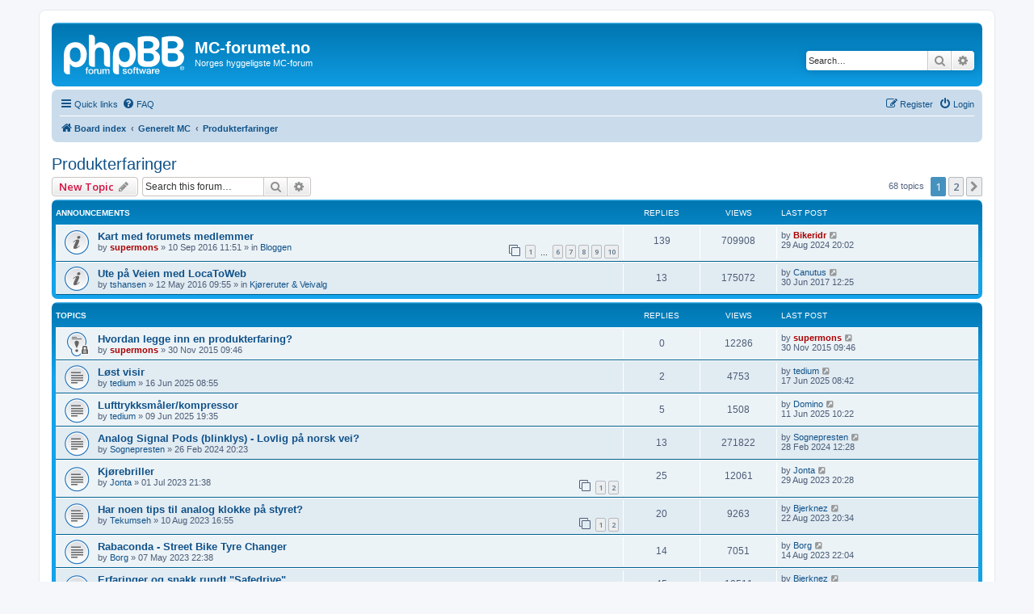

--- FILE ---
content_type: text/html; charset=UTF-8
request_url: https://mc-forumet.no/viewforum.php?f=49&sid=c51402abba3fd100aff0391889472ee5
body_size: 13901
content:
<!DOCTYPE html>
<html dir="ltr" lang="en-gb">
<head>
<meta charset="utf-8" />
<meta http-equiv="X-UA-Compatible" content="IE=edge">
<meta name="viewport" content="width=device-width, initial-scale=1" />

<title>Produkterfaringer - MC-forumet.no</title>


	<link rel="canonical" href="https://mc-forumet.no/viewforum.php?f=49">

<!--
	phpBB style name: prosilver
	Based on style:   prosilver (this is the default phpBB3 style)
	Original author:  Tom Beddard ( http://www.subBlue.com/ )
	Modified by:
-->

<script>
	WebFontConfig = {
		google: {
			families: ['Open+Sans:300,300i,400,400i,600,600i,700,700i,800,800i&subset=cyrillic,cyrillic-ext,greek,greek-ext,latin-ext,vietnamese']
		}
	};

	(function(d) {
		var wf = d.createElement('script'), s = d.scripts[0];
		wf.src = 'https://cdn.jsdelivr.net/npm/webfontloader@1.6.28/webfontloader.min.js';
		wf.async = true;
		s.parentNode.insertBefore(wf, s);
	})(document);
</script>
<link href="https://maxcdn.bootstrapcdn.com/font-awesome/4.7.0/css/font-awesome.min.css" rel="stylesheet">
<link href="./styles/prosilver/theme/stylesheet.css?assets_version=181" rel="stylesheet">
<link href="./styles/prosilver/theme/en/stylesheet.css?assets_version=181" rel="stylesheet">




<!--[if lte IE 9]>
	<link href="./styles/prosilver/theme/tweaks.css?assets_version=181" rel="stylesheet">
<![endif]-->

	
<style type="text/css">
    .mention {
        color: #ff0000;
    }
</style>

<link href="./ext/alfredoramos/simplespoiler/styles/all/theme/css/common.min.css?assets_version=181" rel="stylesheet" media="screen">
<link href="./ext/alfredoramos/simplespoiler/styles/prosilver/theme/css/style.min.css?assets_version=181" rel="stylesheet" media="screen">
<link href="./ext/alfredoramos/simplespoiler/styles/prosilver/theme/css/colors.min.css?assets_version=181" rel="stylesheet" media="screen">
<link href="./ext/forumflair/usrpstprflsdslctr/styles/prosilver/theme/usrpstprflsdslctr_rght.css?assets_version=181" rel="stylesheet" media="screen">
<link href="./ext/paul999/mention/styles/all/theme/mention.css?assets_version=181" rel="stylesheet" media="screen">
<link href="./ext/rmcgirr83/elonw/styles/all/theme/elonw.css?assets_version=181" rel="stylesheet" media="screen">
<link href="./ext/vse/lightbox/styles/all/template/lightbox/css/lightbox.min.css?assets_version=181" rel="stylesheet" media="screen">
<link href="./ext/vse/scrollpage/styles/all/theme/scrollpage.min.css?assets_version=181" rel="stylesheet" media="screen">


					<!-- Global site tag (gtag.js) - Google Analytics -->
		<script async src="https://www.googletagmanager.com/gtag/js?id=UA-84376040-1"></script>
		<script>
			window.dataLayer = window.dataLayer || [];
			function gtag(){dataLayer.push(arguments);}
			gtag('js', new Date());

			gtag('config', 'UA-84376040-1', {'anonymize_ip': true,});
		</script>
	
</head>
<body id="phpbb" class="nojs notouch section-viewforum ltr ">


<div id="wrap" class="wrap">
	<a id="top" class="top-anchor" accesskey="t"></a>
	<div id="page-header">
		<div class="headerbar" role="banner">
					<div class="inner">

			<div id="site-description" class="site-description">
		<a id="logo" class="logo" href="./index.php?sid=ec0bdddaff6c0b9ac65c62bdbf54d722" title="Board index">
					<span class="site_logo"></span>
				</a>
				<h1>MC-forumet.no</h1>
				<p>Norges hyggeligste MC-forum</p>
				<p class="skiplink"><a href="#start_here">Skip to content</a></p>
			</div>

									<div id="search-box" class="search-box search-header" role="search">
				<form action="./search.php?sid=ec0bdddaff6c0b9ac65c62bdbf54d722" method="get" id="search">
				<fieldset>
					<input name="keywords" id="keywords" type="search" maxlength="128" title="Search for keywords" class="inputbox search tiny" size="20" value="" placeholder="Search…" />
					<button class="button button-search" type="submit" title="Search">
						<i class="icon fa-search fa-fw" aria-hidden="true"></i><span class="sr-only">Search</span>
					</button>
					<a href="./search.php?sid=ec0bdddaff6c0b9ac65c62bdbf54d722" class="button button-search-end" title="Advanced search">
						<i class="icon fa-cog fa-fw" aria-hidden="true"></i><span class="sr-only">Advanced search</span>
					</a>
					<input type="hidden" name="sid" value="ec0bdddaff6c0b9ac65c62bdbf54d722" />

				</fieldset>
				</form>
			</div>
						
			</div>
					</div>
				<div class="navbar" role="navigation">
	<div class="inner">

	<ul id="nav-main" class="nav-main linklist" role="menubar">

		<li id="quick-links" class="quick-links dropdown-container responsive-menu" data-skip-responsive="true">
			<a href="#" class="dropdown-trigger">
				<i class="icon fa-bars fa-fw" aria-hidden="true"></i><span>Quick links</span>
			</a>
			<div class="dropdown">
				<div class="pointer"><div class="pointer-inner"></div></div>
				<ul class="dropdown-contents" role="menu">
					
											<li class="separator"></li>
																									<li>
								<a href="./search.php?search_id=unanswered&amp;sid=ec0bdddaff6c0b9ac65c62bdbf54d722" role="menuitem">
									<i class="icon fa-file-o fa-fw icon-gray" aria-hidden="true"></i><span>Unanswered topics</span>
								</a>
							</li>
							<li>
								<a href="./search.php?search_id=active_topics&amp;sid=ec0bdddaff6c0b9ac65c62bdbf54d722" role="menuitem">
									<i class="icon fa-file-o fa-fw icon-blue" aria-hidden="true"></i><span>Active topics</span>
								</a>
							</li>
							<li class="separator"></li>
							<li>
								<a href="./search.php?sid=ec0bdddaff6c0b9ac65c62bdbf54d722" role="menuitem">
									<i class="icon fa-search fa-fw" aria-hidden="true"></i><span>Search</span>
								</a>
							</li>
					
										<li class="separator"></li>

									</ul>
			</div>
		</li>

				<li data-skip-responsive="true">
			<a href="/app.php/help/faq?sid=ec0bdddaff6c0b9ac65c62bdbf54d722" rel="help" title="Frequently Asked Questions" role="menuitem">
				<i class="icon fa-question-circle fa-fw" aria-hidden="true"></i><span>FAQ</span>
			</a>
		</li>
						
			<li class="rightside"  data-skip-responsive="true">
			<a href="./ucp.php?mode=login&amp;redirect=viewforum.php%3Ff%3D49&amp;sid=ec0bdddaff6c0b9ac65c62bdbf54d722" title="Login" accesskey="x" role="menuitem">
				<i class="icon fa-power-off fa-fw" aria-hidden="true"></i><span>Login</span>
			</a>
		</li>
					<li class="rightside" data-skip-responsive="true">
				<a href="./ucp.php?mode=register&amp;sid=ec0bdddaff6c0b9ac65c62bdbf54d722" role="menuitem">
					<i class="icon fa-pencil-square-o  fa-fw" aria-hidden="true"></i><span>Register</span>
				</a>
			</li>
						</ul>

	<ul id="nav-breadcrumbs" class="nav-breadcrumbs linklist navlinks" role="menubar">
				
		
		<li class="breadcrumbs" itemscope itemtype="https://schema.org/BreadcrumbList">

			
							<span class="crumb" itemtype="https://schema.org/ListItem" itemprop="itemListElement" itemscope><a itemprop="item" href="./index.php?sid=ec0bdddaff6c0b9ac65c62bdbf54d722" accesskey="h" data-navbar-reference="index"><i class="icon fa-home fa-fw"></i><span itemprop="name">Board index</span></a><meta itemprop="position" content="1" /></span>

											
								<span class="crumb" itemtype="https://schema.org/ListItem" itemprop="itemListElement" itemscope data-forum-id="33"><a itemprop="item" href="./viewforum.php?f=33&amp;sid=ec0bdddaff6c0b9ac65c62bdbf54d722"><span itemprop="name">Generelt MC</span></a><meta itemprop="position" content="2" /></span>
															
								<span class="crumb" itemtype="https://schema.org/ListItem" itemprop="itemListElement" itemscope data-forum-id="49"><a itemprop="item" href="./viewforum.php?f=49&amp;sid=ec0bdddaff6c0b9ac65c62bdbf54d722"><span itemprop="name">Produkterfaringer</span></a><meta itemprop="position" content="3" /></span>
							
					</li>

		
					<li class="rightside responsive-search">
				<a href="./search.php?sid=ec0bdddaff6c0b9ac65c62bdbf54d722" title="View the advanced search options" role="menuitem">
					<i class="icon fa-search fa-fw" aria-hidden="true"></i><span class="sr-only">Search</span>
				</a>
			</li>
			</ul>

	</div>
</div>
	</div>

	
	<a id="start_here" class="anchor"></a>
	<div id="page-body" class="page-body" role="main">
		
		<h2 class="forum-title"><a href="./viewforum.php?f=49&amp;sid=ec0bdddaff6c0b9ac65c62bdbf54d722">Produkterfaringer</a></h2>
<div>
	<!-- NOTE: remove the style="display: none" when you want to have the forum description on the forum body -->
	<div style="display: none !important;">Her kan du dele dine erfaringer med diverse produkter, og finne brukererfaringer på produkter du selv vurderer.<br /></div>	</div>



	<div class="action-bar bar-top">

				
		<a href="./posting.php?mode=post&amp;f=49&amp;sid=ec0bdddaff6c0b9ac65c62bdbf54d722" class="button" title="Post a new topic">
							<span>New Topic</span> <i class="icon fa-pencil fa-fw" aria-hidden="true"></i>
					</a>
				
			<div class="search-box" role="search">
			<form method="get" id="forum-search" action="./search.php?sid=ec0bdddaff6c0b9ac65c62bdbf54d722">
			<fieldset>
				<input class="inputbox search tiny" type="search" name="keywords" id="search_keywords" size="20" placeholder="Search this forum…" />
				<button class="button button-search" type="submit" title="Search">
					<i class="icon fa-search fa-fw" aria-hidden="true"></i><span class="sr-only">Search</span>
				</button>
				<a href="./search.php?fid%5B%5D=49&amp;sid=ec0bdddaff6c0b9ac65c62bdbf54d722" class="button button-search-end" title="Advanced search">
					<i class="icon fa-cog fa-fw" aria-hidden="true"></i><span class="sr-only">Advanced search</span>
				</a>
				<input type="hidden" name="fid[0]" value="49" />
<input type="hidden" name="sid" value="ec0bdddaff6c0b9ac65c62bdbf54d722" />

			</fieldset>
			</form>
		</div>
	
	<div class="pagination">
				68 topics
					<ul>
		<li class="active"><span>1</span></li>
				<li><a class="button" href="./viewforum.php?f=49&amp;sid=ec0bdddaff6c0b9ac65c62bdbf54d722&amp;start=50" role="button">2</a></li>
				<li class="arrow next"><a class="button button-icon-only" href="./viewforum.php?f=49&amp;sid=ec0bdddaff6c0b9ac65c62bdbf54d722&amp;start=50" rel="next" role="button"><i class="icon fa-chevron-right fa-fw" aria-hidden="true"></i><span class="sr-only">Next</span></a></li>
	</ul>
			</div>

	</div>




	
			<div class="forumbg announcement">
		<div class="inner">
		<ul class="topiclist">
			<li class="header">
				<dl class="row-item">
					<dt><div class="list-inner">Announcements</div></dt>
					<dd class="posts">Replies</dd>
					<dd class="views">Views</dd>
					<dd class="lastpost"><span>Last post</span></dd>
				</dl>
			</li>
		</ul>
		<ul class="topiclist topics">
	
				<li class="row bg1 global-announce">
						<dl class="row-item global_read">
				<dt title="No unread posts">
										<div class="list-inner">
																		<a href="./viewtopic.php?t=17438&amp;sid=ec0bdddaff6c0b9ac65c62bdbf54d722" class="topictitle">Kart med forumets medlemmer</a>																								<br />
						
												<div class="responsive-show" style="display: none;">
							Last post by <a href="./memberlist.php?mode=viewprofile&amp;u=9889&amp;sid=ec0bdddaff6c0b9ac65c62bdbf54d722" style="color: #AA0000;" class="username-coloured">Bikeridr</a> &laquo; <a href="./viewtopic.php?p=424362&amp;sid=ec0bdddaff6c0b9ac65c62bdbf54d722#p424362" title="Go to last post"><time datetime="2024-08-29T18:02:03+00:00">29 Aug 2024 20:02</time></a>
							<br />Posted in <a href="./viewforum.php?f=23&amp;sid=ec0bdddaff6c0b9ac65c62bdbf54d722">Bloggen</a>						</div>
														<span class="responsive-show left-box" style="display: none;">Replies: <strong>139</strong></span>
													
						<div class="topic-poster responsive-hide left-box">
																												by <a href="./memberlist.php?mode=viewprofile&amp;u=470&amp;sid=ec0bdddaff6c0b9ac65c62bdbf54d722" style="color: #AA0000;" class="username-coloured">supermons</a> &raquo; <time datetime="2016-09-10T09:51:24+00:00">10 Sep 2016 11:51</time>
														 &raquo; in <a href="./viewforum.php?f=23&amp;sid=ec0bdddaff6c0b9ac65c62bdbf54d722">Bloggen</a>						</div>

												<div class="pagination">
							<span><i class="icon fa-clone fa-fw" aria-hidden="true"></i></span>
							<ul>
															<li><a class="button" href="./viewtopic.php?t=17438&amp;sid=ec0bdddaff6c0b9ac65c62bdbf54d722">1</a></li>
																							<li class="ellipsis"><span>…</span></li>
																							<li><a class="button" href="./viewtopic.php?t=17438&amp;sid=ec0bdddaff6c0b9ac65c62bdbf54d722&amp;start=75">6</a></li>
																							<li><a class="button" href="./viewtopic.php?t=17438&amp;sid=ec0bdddaff6c0b9ac65c62bdbf54d722&amp;start=90">7</a></li>
																							<li><a class="button" href="./viewtopic.php?t=17438&amp;sid=ec0bdddaff6c0b9ac65c62bdbf54d722&amp;start=105">8</a></li>
																							<li><a class="button" href="./viewtopic.php?t=17438&amp;sid=ec0bdddaff6c0b9ac65c62bdbf54d722&amp;start=120">9</a></li>
																							<li><a class="button" href="./viewtopic.php?t=17438&amp;sid=ec0bdddaff6c0b9ac65c62bdbf54d722&amp;start=135">10</a></li>
																																													</ul>
						</div>
						
											</div>
				</dt>
				<dd class="posts">139 <dfn>Replies</dfn></dd>
				<dd class="views">709908 <dfn>Views</dfn></dd>
				<dd class="lastpost">
					<span><dfn>Last post </dfn>by <a href="./memberlist.php?mode=viewprofile&amp;u=9889&amp;sid=ec0bdddaff6c0b9ac65c62bdbf54d722" style="color: #AA0000;" class="username-coloured">Bikeridr</a>													<a href="./viewtopic.php?p=424362&amp;sid=ec0bdddaff6c0b9ac65c62bdbf54d722#p424362" title="Go to last post">
								<i class="icon fa-external-link-square fa-fw icon-lightgray icon-md" aria-hidden="true"></i><span class="sr-only"></span>
							</a>
												<br /><time datetime="2024-08-29T18:02:03+00:00">29 Aug 2024 20:02</time>
					</span>
				</dd>
			</dl>
					</li>
		
	

	
	
				<li class="row bg2 global-announce">
						<dl class="row-item global_read">
				<dt title="No unread posts">
										<div class="list-inner">
																		<a href="./viewtopic.php?t=17192&amp;sid=ec0bdddaff6c0b9ac65c62bdbf54d722" class="topictitle">Ute på Veien med LocaToWeb</a>																								<br />
						
												<div class="responsive-show" style="display: none;">
							Last post by <a href="./memberlist.php?mode=viewprofile&amp;u=10358&amp;sid=ec0bdddaff6c0b9ac65c62bdbf54d722" class="username">Canutus</a> &laquo; <a href="./viewtopic.php?p=361414&amp;sid=ec0bdddaff6c0b9ac65c62bdbf54d722#p361414" title="Go to last post"><time datetime="2017-06-30T10:25:59+00:00">30 Jun 2017 12:25</time></a>
							<br />Posted in <a href="./viewforum.php?f=8&amp;sid=ec0bdddaff6c0b9ac65c62bdbf54d722">Kjøreruter &amp; Veivalg</a>						</div>
														<span class="responsive-show left-box" style="display: none;">Replies: <strong>13</strong></span>
													
						<div class="topic-poster responsive-hide left-box">
																												by <a href="./memberlist.php?mode=viewprofile&amp;u=560&amp;sid=ec0bdddaff6c0b9ac65c62bdbf54d722" class="username">tshansen</a> &raquo; <time datetime="2016-05-12T07:55:28+00:00">12 May 2016 09:55</time>
														 &raquo; in <a href="./viewforum.php?f=8&amp;sid=ec0bdddaff6c0b9ac65c62bdbf54d722">Kjøreruter &amp; Veivalg</a>						</div>

						
											</div>
				</dt>
				<dd class="posts">13 <dfn>Replies</dfn></dd>
				<dd class="views">175072 <dfn>Views</dfn></dd>
				<dd class="lastpost">
					<span><dfn>Last post </dfn>by <a href="./memberlist.php?mode=viewprofile&amp;u=10358&amp;sid=ec0bdddaff6c0b9ac65c62bdbf54d722" class="username">Canutus</a>													<a href="./viewtopic.php?p=361414&amp;sid=ec0bdddaff6c0b9ac65c62bdbf54d722#p361414" title="Go to last post">
								<i class="icon fa-external-link-square fa-fw icon-lightgray icon-md" aria-hidden="true"></i><span class="sr-only"></span>
							</a>
												<br /><time datetime="2017-06-30T10:25:59+00:00">30 Jun 2017 12:25</time>
					</span>
				</dd>
			</dl>
					</li>
		
	

			</ul>
		</div>
	</div>
	
			<div class="forumbg">
		<div class="inner">
		<ul class="topiclist">
			<li class="header">
				<dl class="row-item">
					<dt><div class="list-inner">Topics</div></dt>
					<dd class="posts">Replies</dd>
					<dd class="views">Views</dd>
					<dd class="lastpost"><span>Last post</span></dd>
				</dl>
			</li>
		</ul>
		<ul class="topiclist topics">
	
				<li class="row bg1 sticky">
						<dl class="row-item sticky_read_locked">
				<dt title="This topic is locked, you cannot edit posts or make further replies.">
										<div class="list-inner">
																		<a href="./viewtopic.php?t=16935&amp;sid=ec0bdddaff6c0b9ac65c62bdbf54d722" class="topictitle">Hvordan legge inn en produkterfaring?</a>																								<br />
						
												<div class="responsive-show" style="display: none;">
							Last post by <a href="./memberlist.php?mode=viewprofile&amp;u=470&amp;sid=ec0bdddaff6c0b9ac65c62bdbf54d722" style="color: #AA0000;" class="username-coloured">supermons</a> &laquo; <a href="./viewtopic.php?p=297749&amp;sid=ec0bdddaff6c0b9ac65c62bdbf54d722#p297749" title="Go to last post"><time datetime="2015-11-30T08:46:59+00:00">30 Nov 2015 09:46</time></a>
													</div>
													
						<div class="topic-poster responsive-hide left-box">
																												by <a href="./memberlist.php?mode=viewprofile&amp;u=470&amp;sid=ec0bdddaff6c0b9ac65c62bdbf54d722" style="color: #AA0000;" class="username-coloured">supermons</a> &raquo; <time datetime="2015-11-30T08:46:59+00:00">30 Nov 2015 09:46</time>
																				</div>

						
											</div>
				</dt>
				<dd class="posts">0 <dfn>Replies</dfn></dd>
				<dd class="views">12286 <dfn>Views</dfn></dd>
				<dd class="lastpost">
					<span><dfn>Last post </dfn>by <a href="./memberlist.php?mode=viewprofile&amp;u=470&amp;sid=ec0bdddaff6c0b9ac65c62bdbf54d722" style="color: #AA0000;" class="username-coloured">supermons</a>													<a href="./viewtopic.php?p=297749&amp;sid=ec0bdddaff6c0b9ac65c62bdbf54d722#p297749" title="Go to last post">
								<i class="icon fa-external-link-square fa-fw icon-lightgray icon-md" aria-hidden="true"></i><span class="sr-only"></span>
							</a>
												<br /><time datetime="2015-11-30T08:46:59+00:00">30 Nov 2015 09:46</time>
					</span>
				</dd>
			</dl>
					</li>
		
	

	
	
				<li class="row bg2">
						<dl class="row-item topic_read">
				<dt title="No unread posts">
										<div class="list-inner">
																		<a href="./viewtopic.php?t=20381&amp;sid=ec0bdddaff6c0b9ac65c62bdbf54d722" class="topictitle">Løst visir</a>																								<br />
						
												<div class="responsive-show" style="display: none;">
							Last post by <a href="./memberlist.php?mode=viewprofile&amp;u=13000&amp;sid=ec0bdddaff6c0b9ac65c62bdbf54d722" class="username">tedium</a> &laquo; <a href="./viewtopic.php?p=427361&amp;sid=ec0bdddaff6c0b9ac65c62bdbf54d722#p427361" title="Go to last post"><time datetime="2025-06-17T06:42:14+00:00">17 Jun 2025 08:42</time></a>
													</div>
														<span class="responsive-show left-box" style="display: none;">Replies: <strong>2</strong></span>
													
						<div class="topic-poster responsive-hide left-box">
																												by <a href="./memberlist.php?mode=viewprofile&amp;u=13000&amp;sid=ec0bdddaff6c0b9ac65c62bdbf54d722" class="username">tedium</a> &raquo; <time datetime="2025-06-16T06:55:42+00:00">16 Jun 2025 08:55</time>
																				</div>

						
											</div>
				</dt>
				<dd class="posts">2 <dfn>Replies</dfn></dd>
				<dd class="views">4753 <dfn>Views</dfn></dd>
				<dd class="lastpost">
					<span><dfn>Last post </dfn>by <a href="./memberlist.php?mode=viewprofile&amp;u=13000&amp;sid=ec0bdddaff6c0b9ac65c62bdbf54d722" class="username">tedium</a>													<a href="./viewtopic.php?p=427361&amp;sid=ec0bdddaff6c0b9ac65c62bdbf54d722#p427361" title="Go to last post">
								<i class="icon fa-external-link-square fa-fw icon-lightgray icon-md" aria-hidden="true"></i><span class="sr-only"></span>
							</a>
												<br /><time datetime="2025-06-17T06:42:14+00:00">17 Jun 2025 08:42</time>
					</span>
				</dd>
			</dl>
					</li>
		
	

	
	
				<li class="row bg1">
						<dl class="row-item topic_read">
				<dt title="No unread posts">
										<div class="list-inner">
																		<a href="./viewtopic.php?t=20377&amp;sid=ec0bdddaff6c0b9ac65c62bdbf54d722" class="topictitle">Lufttrykksmåler/kompressor</a>																								<br />
						
												<div class="responsive-show" style="display: none;">
							Last post by <a href="./memberlist.php?mode=viewprofile&amp;u=12819&amp;sid=ec0bdddaff6c0b9ac65c62bdbf54d722" class="username">Domino</a> &laquo; <a href="./viewtopic.php?p=427311&amp;sid=ec0bdddaff6c0b9ac65c62bdbf54d722#p427311" title="Go to last post"><time datetime="2025-06-11T08:22:55+00:00">11 Jun 2025 10:22</time></a>
													</div>
														<span class="responsive-show left-box" style="display: none;">Replies: <strong>5</strong></span>
													
						<div class="topic-poster responsive-hide left-box">
																												by <a href="./memberlist.php?mode=viewprofile&amp;u=13000&amp;sid=ec0bdddaff6c0b9ac65c62bdbf54d722" class="username">tedium</a> &raquo; <time datetime="2025-06-09T17:35:24+00:00">09 Jun 2025 19:35</time>
																				</div>

						
											</div>
				</dt>
				<dd class="posts">5 <dfn>Replies</dfn></dd>
				<dd class="views">1508 <dfn>Views</dfn></dd>
				<dd class="lastpost">
					<span><dfn>Last post </dfn>by <a href="./memberlist.php?mode=viewprofile&amp;u=12819&amp;sid=ec0bdddaff6c0b9ac65c62bdbf54d722" class="username">Domino</a>													<a href="./viewtopic.php?p=427311&amp;sid=ec0bdddaff6c0b9ac65c62bdbf54d722#p427311" title="Go to last post">
								<i class="icon fa-external-link-square fa-fw icon-lightgray icon-md" aria-hidden="true"></i><span class="sr-only"></span>
							</a>
												<br /><time datetime="2025-06-11T08:22:55+00:00">11 Jun 2025 10:22</time>
					</span>
				</dd>
			</dl>
					</li>
		
	

	
	
				<li class="row bg2">
						<dl class="row-item topic_read">
				<dt title="No unread posts">
										<div class="list-inner">
																		<a href="./viewtopic.php?t=20246&amp;sid=ec0bdddaff6c0b9ac65c62bdbf54d722" class="topictitle">Analog Signal Pods (blinklys) - Lovlig på norsk vei?</a>																								<br />
						
												<div class="responsive-show" style="display: none;">
							Last post by <a href="./memberlist.php?mode=viewprofile&amp;u=13759&amp;sid=ec0bdddaff6c0b9ac65c62bdbf54d722" class="username">Sognepresten</a> &laquo; <a href="./viewtopic.php?p=422562&amp;sid=ec0bdddaff6c0b9ac65c62bdbf54d722#p422562" title="Go to last post"><time datetime="2024-02-28T11:28:49+00:00">28 Feb 2024 12:28</time></a>
													</div>
														<span class="responsive-show left-box" style="display: none;">Replies: <strong>13</strong></span>
													
						<div class="topic-poster responsive-hide left-box">
																												by <a href="./memberlist.php?mode=viewprofile&amp;u=13759&amp;sid=ec0bdddaff6c0b9ac65c62bdbf54d722" class="username">Sognepresten</a> &raquo; <time datetime="2024-02-26T19:23:25+00:00">26 Feb 2024 20:23</time>
																				</div>

						
											</div>
				</dt>
				<dd class="posts">13 <dfn>Replies</dfn></dd>
				<dd class="views">271822 <dfn>Views</dfn></dd>
				<dd class="lastpost">
					<span><dfn>Last post </dfn>by <a href="./memberlist.php?mode=viewprofile&amp;u=13759&amp;sid=ec0bdddaff6c0b9ac65c62bdbf54d722" class="username">Sognepresten</a>													<a href="./viewtopic.php?p=422562&amp;sid=ec0bdddaff6c0b9ac65c62bdbf54d722#p422562" title="Go to last post">
								<i class="icon fa-external-link-square fa-fw icon-lightgray icon-md" aria-hidden="true"></i><span class="sr-only"></span>
							</a>
												<br /><time datetime="2024-02-28T11:28:49+00:00">28 Feb 2024 12:28</time>
					</span>
				</dd>
			</dl>
					</li>
		
	

	
	
				<li class="row bg1">
						<dl class="row-item topic_read">
				<dt title="No unread posts">
										<div class="list-inner">
																		<a href="./viewtopic.php?t=20157&amp;sid=ec0bdddaff6c0b9ac65c62bdbf54d722" class="topictitle">Kjørebriller</a>																								<br />
						
												<div class="responsive-show" style="display: none;">
							Last post by <a href="./memberlist.php?mode=viewprofile&amp;u=10156&amp;sid=ec0bdddaff6c0b9ac65c62bdbf54d722" class="username">Jonta</a> &laquo; <a href="./viewtopic.php?p=420337&amp;sid=ec0bdddaff6c0b9ac65c62bdbf54d722#p420337" title="Go to last post"><time datetime="2023-08-29T18:28:45+00:00">29 Aug 2023 20:28</time></a>
													</div>
														<span class="responsive-show left-box" style="display: none;">Replies: <strong>25</strong></span>
													
						<div class="topic-poster responsive-hide left-box">
																												by <a href="./memberlist.php?mode=viewprofile&amp;u=10156&amp;sid=ec0bdddaff6c0b9ac65c62bdbf54d722" class="username">Jonta</a> &raquo; <time datetime="2023-07-01T19:38:33+00:00">01 Jul 2023 21:38</time>
																				</div>

												<div class="pagination">
							<span><i class="icon fa-clone fa-fw" aria-hidden="true"></i></span>
							<ul>
															<li><a class="button" href="./viewtopic.php?t=20157&amp;sid=ec0bdddaff6c0b9ac65c62bdbf54d722">1</a></li>
																							<li><a class="button" href="./viewtopic.php?t=20157&amp;sid=ec0bdddaff6c0b9ac65c62bdbf54d722&amp;start=15">2</a></li>
																																													</ul>
						</div>
						
											</div>
				</dt>
				<dd class="posts">25 <dfn>Replies</dfn></dd>
				<dd class="views">12061 <dfn>Views</dfn></dd>
				<dd class="lastpost">
					<span><dfn>Last post </dfn>by <a href="./memberlist.php?mode=viewprofile&amp;u=10156&amp;sid=ec0bdddaff6c0b9ac65c62bdbf54d722" class="username">Jonta</a>													<a href="./viewtopic.php?p=420337&amp;sid=ec0bdddaff6c0b9ac65c62bdbf54d722#p420337" title="Go to last post">
								<i class="icon fa-external-link-square fa-fw icon-lightgray icon-md" aria-hidden="true"></i><span class="sr-only"></span>
							</a>
												<br /><time datetime="2023-08-29T18:28:45+00:00">29 Aug 2023 20:28</time>
					</span>
				</dd>
			</dl>
					</li>
		
	

	
	
				<li class="row bg2">
						<dl class="row-item topic_read">
				<dt title="No unread posts">
										<div class="list-inner">
																		<a href="./viewtopic.php?t=20185&amp;sid=ec0bdddaff6c0b9ac65c62bdbf54d722" class="topictitle">Har noen tips til analog klokke på styret?</a>																								<br />
						
												<div class="responsive-show" style="display: none;">
							Last post by <a href="./memberlist.php?mode=viewprofile&amp;u=13698&amp;sid=ec0bdddaff6c0b9ac65c62bdbf54d722" class="username">Bjerknez</a> &laquo; <a href="./viewtopic.php?p=420117&amp;sid=ec0bdddaff6c0b9ac65c62bdbf54d722#p420117" title="Go to last post"><time datetime="2023-08-22T18:34:33+00:00">22 Aug 2023 20:34</time></a>
													</div>
														<span class="responsive-show left-box" style="display: none;">Replies: <strong>20</strong></span>
													
						<div class="topic-poster responsive-hide left-box">
																												by <a href="./memberlist.php?mode=viewprofile&amp;u=884&amp;sid=ec0bdddaff6c0b9ac65c62bdbf54d722" class="username">Tekumseh</a> &raquo; <time datetime="2023-08-10T14:55:49+00:00">10 Aug 2023 16:55</time>
																				</div>

												<div class="pagination">
							<span><i class="icon fa-clone fa-fw" aria-hidden="true"></i></span>
							<ul>
															<li><a class="button" href="./viewtopic.php?t=20185&amp;sid=ec0bdddaff6c0b9ac65c62bdbf54d722">1</a></li>
																							<li><a class="button" href="./viewtopic.php?t=20185&amp;sid=ec0bdddaff6c0b9ac65c62bdbf54d722&amp;start=15">2</a></li>
																																													</ul>
						</div>
						
											</div>
				</dt>
				<dd class="posts">20 <dfn>Replies</dfn></dd>
				<dd class="views">9263 <dfn>Views</dfn></dd>
				<dd class="lastpost">
					<span><dfn>Last post </dfn>by <a href="./memberlist.php?mode=viewprofile&amp;u=13698&amp;sid=ec0bdddaff6c0b9ac65c62bdbf54d722" class="username">Bjerknez</a>													<a href="./viewtopic.php?p=420117&amp;sid=ec0bdddaff6c0b9ac65c62bdbf54d722#p420117" title="Go to last post">
								<i class="icon fa-external-link-square fa-fw icon-lightgray icon-md" aria-hidden="true"></i><span class="sr-only"></span>
							</a>
												<br /><time datetime="2023-08-22T18:34:33+00:00">22 Aug 2023 20:34</time>
					</span>
				</dd>
			</dl>
					</li>
		
	

	
	
				<li class="row bg1">
						<dl class="row-item topic_read">
				<dt title="No unread posts">
										<div class="list-inner">
																		<a href="./viewtopic.php?t=20132&amp;sid=ec0bdddaff6c0b9ac65c62bdbf54d722" class="topictitle">Rabaconda - Street Bike Tyre Changer</a>																								<br />
						
												<div class="responsive-show" style="display: none;">
							Last post by <a href="./memberlist.php?mode=viewprofile&amp;u=771&amp;sid=ec0bdddaff6c0b9ac65c62bdbf54d722" class="username">Borg</a> &laquo; <a href="./viewtopic.php?p=419828&amp;sid=ec0bdddaff6c0b9ac65c62bdbf54d722#p419828" title="Go to last post"><time datetime="2023-08-14T20:04:27+00:00">14 Aug 2023 22:04</time></a>
													</div>
														<span class="responsive-show left-box" style="display: none;">Replies: <strong>14</strong></span>
													
						<div class="topic-poster responsive-hide left-box">
																												by <a href="./memberlist.php?mode=viewprofile&amp;u=771&amp;sid=ec0bdddaff6c0b9ac65c62bdbf54d722" class="username">Borg</a> &raquo; <time datetime="2023-05-07T20:38:51+00:00">07 May 2023 22:38</time>
																				</div>

						
											</div>
				</dt>
				<dd class="posts">14 <dfn>Replies</dfn></dd>
				<dd class="views">7051 <dfn>Views</dfn></dd>
				<dd class="lastpost">
					<span><dfn>Last post </dfn>by <a href="./memberlist.php?mode=viewprofile&amp;u=771&amp;sid=ec0bdddaff6c0b9ac65c62bdbf54d722" class="username">Borg</a>													<a href="./viewtopic.php?p=419828&amp;sid=ec0bdddaff6c0b9ac65c62bdbf54d722#p419828" title="Go to last post">
								<i class="icon fa-external-link-square fa-fw icon-lightgray icon-md" aria-hidden="true"></i><span class="sr-only"></span>
							</a>
												<br /><time datetime="2023-08-14T20:04:27+00:00">14 Aug 2023 22:04</time>
					</span>
				</dd>
			</dl>
					</li>
		
	

	
	
				<li class="row bg2">
						<dl class="row-item topic_read">
				<dt title="No unread posts">
										<div class="list-inner">
																		<a href="./viewtopic.php?t=20173&amp;sid=ec0bdddaff6c0b9ac65c62bdbf54d722" class="topictitle">Erfaringer og snakk rundt &quot;Safedrive&quot;</a>																								<br />
						
												<div class="responsive-show" style="display: none;">
							Last post by <a href="./memberlist.php?mode=viewprofile&amp;u=13698&amp;sid=ec0bdddaff6c0b9ac65c62bdbf54d722" class="username">Bjerknez</a> &laquo; <a href="./viewtopic.php?p=419499&amp;sid=ec0bdddaff6c0b9ac65c62bdbf54d722#p419499" title="Go to last post"><time datetime="2023-08-05T14:34:51+00:00">05 Aug 2023 16:34</time></a>
													</div>
														<span class="responsive-show left-box" style="display: none;">Replies: <strong>45</strong></span>
													
						<div class="topic-poster responsive-hide left-box">
																												by <a href="./memberlist.php?mode=viewprofile&amp;u=13698&amp;sid=ec0bdddaff6c0b9ac65c62bdbf54d722" class="username">Bjerknez</a> &raquo; <time datetime="2023-07-22T22:36:12+00:00">23 Jul 2023 00:36</time>
																				</div>

												<div class="pagination">
							<span><i class="icon fa-clone fa-fw" aria-hidden="true"></i></span>
							<ul>
															<li><a class="button" href="./viewtopic.php?t=20173&amp;sid=ec0bdddaff6c0b9ac65c62bdbf54d722">1</a></li>
																							<li><a class="button" href="./viewtopic.php?t=20173&amp;sid=ec0bdddaff6c0b9ac65c62bdbf54d722&amp;start=15">2</a></li>
																							<li><a class="button" href="./viewtopic.php?t=20173&amp;sid=ec0bdddaff6c0b9ac65c62bdbf54d722&amp;start=30">3</a></li>
																							<li><a class="button" href="./viewtopic.php?t=20173&amp;sid=ec0bdddaff6c0b9ac65c62bdbf54d722&amp;start=45">4</a></li>
																																													</ul>
						</div>
						
											</div>
				</dt>
				<dd class="posts">45 <dfn>Replies</dfn></dd>
				<dd class="views">18511 <dfn>Views</dfn></dd>
				<dd class="lastpost">
					<span><dfn>Last post </dfn>by <a href="./memberlist.php?mode=viewprofile&amp;u=13698&amp;sid=ec0bdddaff6c0b9ac65c62bdbf54d722" class="username">Bjerknez</a>													<a href="./viewtopic.php?p=419499&amp;sid=ec0bdddaff6c0b9ac65c62bdbf54d722#p419499" title="Go to last post">
								<i class="icon fa-external-link-square fa-fw icon-lightgray icon-md" aria-hidden="true"></i><span class="sr-only"></span>
							</a>
												<br /><time datetime="2023-08-05T14:34:51+00:00">05 Aug 2023 16:34</time>
					</span>
				</dd>
			</dl>
					</li>
		
	

	
	
				<li class="row bg1">
						<dl class="row-item topic_read">
				<dt title="No unread posts">
										<div class="list-inner">
																		<a href="./viewtopic.php?t=20174&amp;sid=ec0bdddaff6c0b9ac65c62bdbf54d722" class="topictitle">Impregnering av tekstil - Noen erfaringer...?</a>																								<br />
						
												<div class="responsive-show" style="display: none;">
							Last post by <a href="./memberlist.php?mode=viewprofile&amp;u=13698&amp;sid=ec0bdddaff6c0b9ac65c62bdbf54d722" class="username">Bjerknez</a> &laquo; <a href="./viewtopic.php?p=419308&amp;sid=ec0bdddaff6c0b9ac65c62bdbf54d722#p419308" title="Go to last post"><time datetime="2023-07-28T20:06:25+00:00">28 Jul 2023 22:06</time></a>
													</div>
														<span class="responsive-show left-box" style="display: none;">Replies: <strong>7</strong></span>
													
						<div class="topic-poster responsive-hide left-box">
																												by <a href="./memberlist.php?mode=viewprofile&amp;u=13698&amp;sid=ec0bdddaff6c0b9ac65c62bdbf54d722" class="username">Bjerknez</a> &raquo; <time datetime="2023-07-25T05:05:47+00:00">25 Jul 2023 07:05</time>
																				</div>

						
											</div>
				</dt>
				<dd class="posts">7 <dfn>Replies</dfn></dd>
				<dd class="views">4981 <dfn>Views</dfn></dd>
				<dd class="lastpost">
					<span><dfn>Last post </dfn>by <a href="./memberlist.php?mode=viewprofile&amp;u=13698&amp;sid=ec0bdddaff6c0b9ac65c62bdbf54d722" class="username">Bjerknez</a>													<a href="./viewtopic.php?p=419308&amp;sid=ec0bdddaff6c0b9ac65c62bdbf54d722#p419308" title="Go to last post">
								<i class="icon fa-external-link-square fa-fw icon-lightgray icon-md" aria-hidden="true"></i><span class="sr-only"></span>
							</a>
												<br /><time datetime="2023-07-28T20:06:25+00:00">28 Jul 2023 22:06</time>
					</span>
				</dd>
			</dl>
					</li>
		
	

	
	
				<li class="row bg2">
						<dl class="row-item topic_read">
				<dt title="No unread posts">
										<div class="list-inner">
																		<a href="./viewtopic.php?t=20160&amp;sid=ec0bdddaff6c0b9ac65c62bdbf54d722" class="topictitle">Værmeldings apper/nettsider</a>																								<br />
						
												<div class="responsive-show" style="display: none;">
							Last post by <a href="./memberlist.php?mode=viewprofile&amp;u=13698&amp;sid=ec0bdddaff6c0b9ac65c62bdbf54d722" class="username">Bjerknez</a> &laquo; <a href="./viewtopic.php?p=418816&amp;sid=ec0bdddaff6c0b9ac65c62bdbf54d722#p418816" title="Go to last post"><time datetime="2023-07-06T20:51:57+00:00">06 Jul 2023 22:51</time></a>
													</div>
														<span class="responsive-show left-box" style="display: none;">Replies: <strong>2</strong></span>
													
						<div class="topic-poster responsive-hide left-box">
																												by <a href="./memberlist.php?mode=viewprofile&amp;u=10358&amp;sid=ec0bdddaff6c0b9ac65c62bdbf54d722" class="username">Canutus</a> &raquo; <time datetime="2023-07-06T10:37:46+00:00">06 Jul 2023 12:37</time>
																				</div>

						
											</div>
				</dt>
				<dd class="posts">2 <dfn>Replies</dfn></dd>
				<dd class="views">4043 <dfn>Views</dfn></dd>
				<dd class="lastpost">
					<span><dfn>Last post </dfn>by <a href="./memberlist.php?mode=viewprofile&amp;u=13698&amp;sid=ec0bdddaff6c0b9ac65c62bdbf54d722" class="username">Bjerknez</a>													<a href="./viewtopic.php?p=418816&amp;sid=ec0bdddaff6c0b9ac65c62bdbf54d722#p418816" title="Go to last post">
								<i class="icon fa-external-link-square fa-fw icon-lightgray icon-md" aria-hidden="true"></i><span class="sr-only"></span>
							</a>
												<br /><time datetime="2023-07-06T20:51:57+00:00">06 Jul 2023 22:51</time>
					</span>
				</dd>
			</dl>
					</li>
		
	

	
	
				<li class="row bg1">
						<dl class="row-item topic_read">
				<dt title="No unread posts">
										<div class="list-inner">
																		<a href="./viewtopic.php?t=20145&amp;sid=ec0bdddaff6c0b9ac65c62bdbf54d722" class="topictitle">Produkt for behandling av skinn/lær?</a>																								<br />
						
												<div class="responsive-show" style="display: none;">
							Last post by <a href="./memberlist.php?mode=viewprofile&amp;u=13698&amp;sid=ec0bdddaff6c0b9ac65c62bdbf54d722" class="username">Bjerknez</a> &laquo; <a href="./viewtopic.php?p=418219&amp;sid=ec0bdddaff6c0b9ac65c62bdbf54d722#p418219" title="Go to last post"><time datetime="2023-06-05T19:11:32+00:00">05 Jun 2023 21:11</time></a>
													</div>
														<span class="responsive-show left-box" style="display: none;">Replies: <strong>10</strong></span>
													
						<div class="topic-poster responsive-hide left-box">
																												by <a href="./memberlist.php?mode=viewprofile&amp;u=13698&amp;sid=ec0bdddaff6c0b9ac65c62bdbf54d722" class="username">Bjerknez</a> &raquo; <time datetime="2023-06-05T06:54:25+00:00">05 Jun 2023 08:54</time>
																				</div>

						
											</div>
				</dt>
				<dd class="posts">10 <dfn>Replies</dfn></dd>
				<dd class="views">6192 <dfn>Views</dfn></dd>
				<dd class="lastpost">
					<span><dfn>Last post </dfn>by <a href="./memberlist.php?mode=viewprofile&amp;u=13698&amp;sid=ec0bdddaff6c0b9ac65c62bdbf54d722" class="username">Bjerknez</a>													<a href="./viewtopic.php?p=418219&amp;sid=ec0bdddaff6c0b9ac65c62bdbf54d722#p418219" title="Go to last post">
								<i class="icon fa-external-link-square fa-fw icon-lightgray icon-md" aria-hidden="true"></i><span class="sr-only"></span>
							</a>
												<br /><time datetime="2023-06-05T19:11:32+00:00">05 Jun 2023 21:11</time>
					</span>
				</dd>
			</dl>
					</li>
		
	

	
	
				<li class="row bg2">
						<dl class="row-item topic_read">
				<dt title="No unread posts">
										<div class="list-inner">
																		<a href="./viewtopic.php?t=20070&amp;sid=ec0bdddaff6c0b9ac65c62bdbf54d722" class="topictitle">Oppiggede Heidenau dekk og Honda CB 125 F</a>																								<br />
						
												<div class="responsive-show" style="display: none;">
							Last post by <a href="./memberlist.php?mode=viewprofile&amp;u=10156&amp;sid=ec0bdddaff6c0b9ac65c62bdbf54d722" class="username">Jonta</a> &laquo; <a href="./viewtopic.php?p=414963&amp;sid=ec0bdddaff6c0b9ac65c62bdbf54d722#p414963" title="Go to last post"><time datetime="2022-10-24T13:04:47+00:00">24 Oct 2022 15:04</time></a>
													</div>
														<span class="responsive-show left-box" style="display: none;">Replies: <strong>6</strong></span>
													
						<div class="topic-poster responsive-hide left-box">
																												by <a href="./memberlist.php?mode=viewprofile&amp;u=12805&amp;sid=ec0bdddaff6c0b9ac65c62bdbf54d722" class="username">gsx750_80</a> &raquo; <time datetime="2022-10-23T20:48:43+00:00">23 Oct 2022 22:48</time>
																				</div>

						
											</div>
				</dt>
				<dd class="posts">6 <dfn>Replies</dfn></dd>
				<dd class="views">6025 <dfn>Views</dfn></dd>
				<dd class="lastpost">
					<span><dfn>Last post </dfn>by <a href="./memberlist.php?mode=viewprofile&amp;u=10156&amp;sid=ec0bdddaff6c0b9ac65c62bdbf54d722" class="username">Jonta</a>													<a href="./viewtopic.php?p=414963&amp;sid=ec0bdddaff6c0b9ac65c62bdbf54d722#p414963" title="Go to last post">
								<i class="icon fa-external-link-square fa-fw icon-lightgray icon-md" aria-hidden="true"></i><span class="sr-only"></span>
							</a>
												<br /><time datetime="2022-10-24T13:04:47+00:00">24 Oct 2022 15:04</time>
					</span>
				</dd>
			</dl>
					</li>
		
	

	
	
				<li class="row bg1">
						<dl class="row-item topic_read">
				<dt title="No unread posts">
										<div class="list-inner">
																		<a href="./viewtopic.php?t=19995&amp;sid=ec0bdddaff6c0b9ac65c62bdbf54d722" class="topictitle">feste for toppboks - fabrikat?</a>																								<br />
						
												<div class="responsive-show" style="display: none;">
							Last post by <a href="./memberlist.php?mode=viewprofile&amp;u=12805&amp;sid=ec0bdddaff6c0b9ac65c62bdbf54d722" class="username">gsx750_80</a> &laquo; <a href="./viewtopic.php?p=413088&amp;sid=ec0bdddaff6c0b9ac65c62bdbf54d722#p413088" title="Go to last post"><time datetime="2022-06-23T08:43:25+00:00">23 Jun 2022 10:43</time></a>
													</div>
														<span class="responsive-show left-box" style="display: none;">Replies: <strong>4</strong></span>
													
						<div class="topic-poster responsive-hide left-box">
																												by <a href="./memberlist.php?mode=viewprofile&amp;u=12805&amp;sid=ec0bdddaff6c0b9ac65c62bdbf54d722" class="username">gsx750_80</a> &raquo; <time datetime="2022-06-20T12:07:33+00:00">20 Jun 2022 14:07</time>
																				</div>

						
											</div>
				</dt>
				<dd class="posts">4 <dfn>Replies</dfn></dd>
				<dd class="views">5426 <dfn>Views</dfn></dd>
				<dd class="lastpost">
					<span><dfn>Last post </dfn>by <a href="./memberlist.php?mode=viewprofile&amp;u=12805&amp;sid=ec0bdddaff6c0b9ac65c62bdbf54d722" class="username">gsx750_80</a>													<a href="./viewtopic.php?p=413088&amp;sid=ec0bdddaff6c0b9ac65c62bdbf54d722#p413088" title="Go to last post">
								<i class="icon fa-external-link-square fa-fw icon-lightgray icon-md" aria-hidden="true"></i><span class="sr-only"></span>
							</a>
												<br /><time datetime="2022-06-23T08:43:25+00:00">23 Jun 2022 10:43</time>
					</span>
				</dd>
			</dl>
					</li>
		
	

	
	
				<li class="row bg2">
						<dl class="row-item topic_read">
				<dt title="No unread posts">
										<div class="list-inner">
																		<a href="./viewtopic.php?t=19979&amp;sid=ec0bdddaff6c0b9ac65c62bdbf54d722" class="topictitle">mann som ble hund</a>																								<br />
						
												<div class="responsive-show" style="display: none;">
							Last post by <a href="./memberlist.php?mode=viewprofile&amp;u=12805&amp;sid=ec0bdddaff6c0b9ac65c62bdbf54d722" class="username">gsx750_80</a> &laquo; <a href="./viewtopic.php?p=412628&amp;sid=ec0bdddaff6c0b9ac65c62bdbf54d722#p412628" title="Go to last post"><time datetime="2022-05-30T20:31:17+00:00">30 May 2022 22:31</time></a>
													</div>
													
						<div class="topic-poster responsive-hide left-box">
																												by <a href="./memberlist.php?mode=viewprofile&amp;u=12805&amp;sid=ec0bdddaff6c0b9ac65c62bdbf54d722" class="username">gsx750_80</a> &raquo; <time datetime="2022-05-30T20:31:17+00:00">30 May 2022 22:31</time>
																				</div>

						
											</div>
				</dt>
				<dd class="posts">0 <dfn>Replies</dfn></dd>
				<dd class="views">9573 <dfn>Views</dfn></dd>
				<dd class="lastpost">
					<span><dfn>Last post </dfn>by <a href="./memberlist.php?mode=viewprofile&amp;u=12805&amp;sid=ec0bdddaff6c0b9ac65c62bdbf54d722" class="username">gsx750_80</a>													<a href="./viewtopic.php?p=412628&amp;sid=ec0bdddaff6c0b9ac65c62bdbf54d722#p412628" title="Go to last post">
								<i class="icon fa-external-link-square fa-fw icon-lightgray icon-md" aria-hidden="true"></i><span class="sr-only"></span>
							</a>
												<br /><time datetime="2022-05-30T20:31:17+00:00">30 May 2022 22:31</time>
					</span>
				</dd>
			</dl>
					</li>
		
	

	
	
				<li class="row bg1">
						<dl class="row-item topic_read">
				<dt title="No unread posts">
										<div class="list-inner">
																		<a href="./viewtopic.php?t=19969&amp;sid=ec0bdddaff6c0b9ac65c62bdbf54d722" class="topictitle">Tankveske</a>																								<br />
						
												<div class="responsive-show" style="display: none;">
							Last post by <a href="./memberlist.php?mode=viewprofile&amp;u=10156&amp;sid=ec0bdddaff6c0b9ac65c62bdbf54d722" class="username">Jonta</a> &laquo; <a href="./viewtopic.php?p=412481&amp;sid=ec0bdddaff6c0b9ac65c62bdbf54d722#p412481" title="Go to last post"><time datetime="2022-05-22T14:27:02+00:00">22 May 2022 16:27</time></a>
													</div>
														<span class="responsive-show left-box" style="display: none;">Replies: <strong>15</strong></span>
													
						<div class="topic-poster responsive-hide left-box">
																												by <a href="./memberlist.php?mode=viewprofile&amp;u=10156&amp;sid=ec0bdddaff6c0b9ac65c62bdbf54d722" class="username">Jonta</a> &raquo; <time datetime="2022-05-10T21:45:03+00:00">10 May 2022 23:45</time>
																				</div>

												<div class="pagination">
							<span><i class="icon fa-clone fa-fw" aria-hidden="true"></i></span>
							<ul>
															<li><a class="button" href="./viewtopic.php?t=19969&amp;sid=ec0bdddaff6c0b9ac65c62bdbf54d722">1</a></li>
																							<li><a class="button" href="./viewtopic.php?t=19969&amp;sid=ec0bdddaff6c0b9ac65c62bdbf54d722&amp;start=15">2</a></li>
																																													</ul>
						</div>
						
											</div>
				</dt>
				<dd class="posts">15 <dfn>Replies</dfn></dd>
				<dd class="views">9806 <dfn>Views</dfn></dd>
				<dd class="lastpost">
					<span><dfn>Last post </dfn>by <a href="./memberlist.php?mode=viewprofile&amp;u=10156&amp;sid=ec0bdddaff6c0b9ac65c62bdbf54d722" class="username">Jonta</a>													<a href="./viewtopic.php?p=412481&amp;sid=ec0bdddaff6c0b9ac65c62bdbf54d722#p412481" title="Go to last post">
								<i class="icon fa-external-link-square fa-fw icon-lightgray icon-md" aria-hidden="true"></i><span class="sr-only"></span>
							</a>
												<br /><time datetime="2022-05-22T14:27:02+00:00">22 May 2022 16:27</time>
					</span>
				</dd>
			</dl>
					</li>
		
	

	
	
				<li class="row bg2">
						<dl class="row-item topic_read">
				<dt title="No unread posts">
										<div class="list-inner">
																		<a href="./viewtopic.php?t=19872&amp;sid=ec0bdddaff6c0b9ac65c62bdbf54d722" class="topictitle">produkterfaring, kategori politiker: Ropstad - komplett vits</a>																								<br />
						
												<div class="responsive-show" style="display: none;">
							Last post by <a href="./memberlist.php?mode=viewprofile&amp;u=12805&amp;sid=ec0bdddaff6c0b9ac65c62bdbf54d722" class="username">gsx750_80</a> &laquo; <a href="./viewtopic.php?p=412271&amp;sid=ec0bdddaff6c0b9ac65c62bdbf54d722#p412271" title="Go to last post"><time datetime="2022-05-08T20:34:34+00:00">08 May 2022 22:34</time></a>
													</div>
														<span class="responsive-show left-box" style="display: none;">Replies: <strong>28</strong></span>
													
						<div class="topic-poster responsive-hide left-box">
																												by <a href="./memberlist.php?mode=viewprofile&amp;u=12805&amp;sid=ec0bdddaff6c0b9ac65c62bdbf54d722" class="username">gsx750_80</a> &raquo; <time datetime="2021-09-06T10:32:25+00:00">06 Sep 2021 12:32</time>
																				</div>

												<div class="pagination">
							<span><i class="icon fa-clone fa-fw" aria-hidden="true"></i></span>
							<ul>
															<li><a class="button" href="./viewtopic.php?t=19872&amp;sid=ec0bdddaff6c0b9ac65c62bdbf54d722">1</a></li>
																							<li><a class="button" href="./viewtopic.php?t=19872&amp;sid=ec0bdddaff6c0b9ac65c62bdbf54d722&amp;start=15">2</a></li>
																																													</ul>
						</div>
						
											</div>
				</dt>
				<dd class="posts">28 <dfn>Replies</dfn></dd>
				<dd class="views">15927 <dfn>Views</dfn></dd>
				<dd class="lastpost">
					<span><dfn>Last post </dfn>by <a href="./memberlist.php?mode=viewprofile&amp;u=12805&amp;sid=ec0bdddaff6c0b9ac65c62bdbf54d722" class="username">gsx750_80</a>													<a href="./viewtopic.php?p=412271&amp;sid=ec0bdddaff6c0b9ac65c62bdbf54d722#p412271" title="Go to last post">
								<i class="icon fa-external-link-square fa-fw icon-lightgray icon-md" aria-hidden="true"></i><span class="sr-only"></span>
							</a>
												<br /><time datetime="2022-05-08T20:34:34+00:00">08 May 2022 22:34</time>
					</span>
				</dd>
			</dl>
					</li>
		
	

	
	
				<li class="row bg1">
						<dl class="row-item topic_read">
				<dt title="No unread posts">
										<div class="list-inner">
																		<a href="./viewtopic.php?t=19911&amp;sid=ec0bdddaff6c0b9ac65c62bdbf54d722" class="topictitle">Produkterfaring: Maskorama - av Dagfinn Nordbø</a>																								<br />
						
												<div class="responsive-show" style="display: none;">
							Last post by <a href="./memberlist.php?mode=viewprofile&amp;u=10080&amp;sid=ec0bdddaff6c0b9ac65c62bdbf54d722" class="username">intruder</a> &laquo; <a href="./viewtopic.php?p=409850&amp;sid=ec0bdddaff6c0b9ac65c62bdbf54d722#p409850" title="Go to last post"><time datetime="2021-11-29T07:44:10+00:00">29 Nov 2021 08:44</time></a>
													</div>
														<span class="responsive-show left-box" style="display: none;">Replies: <strong>3</strong></span>
													
						<div class="topic-poster responsive-hide left-box">
																												by <a href="./memberlist.php?mode=viewprofile&amp;u=12805&amp;sid=ec0bdddaff6c0b9ac65c62bdbf54d722" class="username">gsx750_80</a> &raquo; <time datetime="2021-11-28T20:39:17+00:00">28 Nov 2021 21:39</time>
																				</div>

						
											</div>
				</dt>
				<dd class="posts">3 <dfn>Replies</dfn></dd>
				<dd class="views">5513 <dfn>Views</dfn></dd>
				<dd class="lastpost">
					<span><dfn>Last post </dfn>by <a href="./memberlist.php?mode=viewprofile&amp;u=10080&amp;sid=ec0bdddaff6c0b9ac65c62bdbf54d722" class="username">intruder</a>													<a href="./viewtopic.php?p=409850&amp;sid=ec0bdddaff6c0b9ac65c62bdbf54d722#p409850" title="Go to last post">
								<i class="icon fa-external-link-square fa-fw icon-lightgray icon-md" aria-hidden="true"></i><span class="sr-only"></span>
							</a>
												<br /><time datetime="2021-11-29T07:44:10+00:00">29 Nov 2021 08:44</time>
					</span>
				</dd>
			</dl>
					</li>
		
	

	
	
				<li class="row bg2">
						<dl class="row-item topic_read">
				<dt title="No unread posts">
										<div class="list-inner">
																		<a href="./viewtopic.php?t=19908&amp;sid=ec0bdddaff6c0b9ac65c62bdbf54d722" class="topictitle">Andres og egne erfaringer - MCN og Motorcyclesurvey</a>																								<br />
						
												<div class="responsive-show" style="display: none;">
							Last post by <a href="./memberlist.php?mode=viewprofile&amp;u=12805&amp;sid=ec0bdddaff6c0b9ac65c62bdbf54d722" class="username">gsx750_80</a> &laquo; <a href="./viewtopic.php?p=409807&amp;sid=ec0bdddaff6c0b9ac65c62bdbf54d722#p409807" title="Go to last post"><time datetime="2021-11-23T22:49:45+00:00">23 Nov 2021 23:49</time></a>
													</div>
													
						<div class="topic-poster responsive-hide left-box">
																												by <a href="./memberlist.php?mode=viewprofile&amp;u=12805&amp;sid=ec0bdddaff6c0b9ac65c62bdbf54d722" class="username">gsx750_80</a> &raquo; <time datetime="2021-11-23T22:49:45+00:00">23 Nov 2021 23:49</time>
																				</div>

						
											</div>
				</dt>
				<dd class="posts">0 <dfn>Replies</dfn></dd>
				<dd class="views">10020 <dfn>Views</dfn></dd>
				<dd class="lastpost">
					<span><dfn>Last post </dfn>by <a href="./memberlist.php?mode=viewprofile&amp;u=12805&amp;sid=ec0bdddaff6c0b9ac65c62bdbf54d722" class="username">gsx750_80</a>													<a href="./viewtopic.php?p=409807&amp;sid=ec0bdddaff6c0b9ac65c62bdbf54d722#p409807" title="Go to last post">
								<i class="icon fa-external-link-square fa-fw icon-lightgray icon-md" aria-hidden="true"></i><span class="sr-only"></span>
							</a>
												<br /><time datetime="2021-11-23T22:49:45+00:00">23 Nov 2021 23:49</time>
					</span>
				</dd>
			</dl>
					</li>
		
	

	
	
				<li class="row bg1">
						<dl class="row-item topic_read">
				<dt title="No unread posts">
										<div class="list-inner">
																		<a href="./viewtopic.php?t=19890&amp;sid=ec0bdddaff6c0b9ac65c62bdbf54d722" class="topictitle">Sjekk historikk for importsykler grundig.</a>																								<br />
						
												<div class="responsive-show" style="display: none;">
							Last post by <a href="./memberlist.php?mode=viewprofile&amp;u=10080&amp;sid=ec0bdddaff6c0b9ac65c62bdbf54d722" class="username">intruder</a> &laquo; <a href="./viewtopic.php?p=408966&amp;sid=ec0bdddaff6c0b9ac65c62bdbf54d722#p408966" title="Go to last post"><time datetime="2021-10-06T07:33:36+00:00">06 Oct 2021 09:33</time></a>
													</div>
														<span class="responsive-show left-box" style="display: none;">Replies: <strong>1</strong></span>
													
						<div class="topic-poster responsive-hide left-box">
																												by <a href="./memberlist.php?mode=viewprofile&amp;u=12805&amp;sid=ec0bdddaff6c0b9ac65c62bdbf54d722" class="username">gsx750_80</a> &raquo; <time datetime="2021-10-05T14:20:31+00:00">05 Oct 2021 16:20</time>
																				</div>

						
											</div>
				</dt>
				<dd class="posts">1 <dfn>Replies</dfn></dd>
				<dd class="views">4682 <dfn>Views</dfn></dd>
				<dd class="lastpost">
					<span><dfn>Last post </dfn>by <a href="./memberlist.php?mode=viewprofile&amp;u=10080&amp;sid=ec0bdddaff6c0b9ac65c62bdbf54d722" class="username">intruder</a>													<a href="./viewtopic.php?p=408966&amp;sid=ec0bdddaff6c0b9ac65c62bdbf54d722#p408966" title="Go to last post">
								<i class="icon fa-external-link-square fa-fw icon-lightgray icon-md" aria-hidden="true"></i><span class="sr-only"></span>
							</a>
												<br /><time datetime="2021-10-06T07:33:36+00:00">06 Oct 2021 09:33</time>
					</span>
				</dd>
			</dl>
					</li>
		
	

	
	
				<li class="row bg2">
						<dl class="row-item topic_read">
				<dt title="No unread posts">
										<div class="list-inner">
																		<a href="./viewtopic.php?t=19845&amp;sid=ec0bdddaff6c0b9ac65c62bdbf54d722" class="topictitle">Det skal ikke være bomavgift for mc  ved Selsbakk, Trondheim</a>																								<br />
						
												<div class="responsive-show" style="display: none;">
							Last post by <a href="./memberlist.php?mode=viewprofile&amp;u=4714&amp;sid=ec0bdddaff6c0b9ac65c62bdbf54d722" class="username">RuneMC</a> &laquo; <a href="./viewtopic.php?p=407849&amp;sid=ec0bdddaff6c0b9ac65c62bdbf54d722#p407849" title="Go to last post"><time datetime="2021-07-28T10:02:15+00:00">28 Jul 2021 12:02</time></a>
													</div>
														<span class="responsive-show left-box" style="display: none;">Replies: <strong>4</strong></span>
													
						<div class="topic-poster responsive-hide left-box">
																												by <a href="./memberlist.php?mode=viewprofile&amp;u=12805&amp;sid=ec0bdddaff6c0b9ac65c62bdbf54d722" class="username">gsx750_80</a> &raquo; <time datetime="2021-07-19T20:35:38+00:00">19 Jul 2021 22:35</time>
																				</div>

						
											</div>
				</dt>
				<dd class="posts">4 <dfn>Replies</dfn></dd>
				<dd class="views">5664 <dfn>Views</dfn></dd>
				<dd class="lastpost">
					<span><dfn>Last post </dfn>by <a href="./memberlist.php?mode=viewprofile&amp;u=4714&amp;sid=ec0bdddaff6c0b9ac65c62bdbf54d722" class="username">RuneMC</a>													<a href="./viewtopic.php?p=407849&amp;sid=ec0bdddaff6c0b9ac65c62bdbf54d722#p407849" title="Go to last post">
								<i class="icon fa-external-link-square fa-fw icon-lightgray icon-md" aria-hidden="true"></i><span class="sr-only"></span>
							</a>
												<br /><time datetime="2021-07-28T10:02:15+00:00">28 Jul 2021 12:02</time>
					</span>
				</dd>
			</dl>
					</li>
		
	

	
	
				<li class="row bg1">
						<dl class="row-item topic_read">
				<dt title="No unread posts">
										<div class="list-inner">
																		<a href="./viewtopic.php?t=19840&amp;sid=ec0bdddaff6c0b9ac65c62bdbf54d722" class="topictitle">Erfaringer med vindskjerm</a>																								<br />
						
												<div class="responsive-show" style="display: none;">
							Last post by <a href="./memberlist.php?mode=viewprofile&amp;u=10080&amp;sid=ec0bdddaff6c0b9ac65c62bdbf54d722" class="username">intruder</a> &laquo; <a href="./viewtopic.php?p=407652&amp;sid=ec0bdddaff6c0b9ac65c62bdbf54d722#p407652" title="Go to last post"><time datetime="2021-07-15T13:03:21+00:00">15 Jul 2021 15:03</time></a>
													</div>
														<span class="responsive-show left-box" style="display: none;">Replies: <strong>5</strong></span>
													
						<div class="topic-poster responsive-hide left-box">
																												by <a href="./memberlist.php?mode=viewprofile&amp;u=10080&amp;sid=ec0bdddaff6c0b9ac65c62bdbf54d722" class="username">intruder</a> &raquo; <time datetime="2021-07-13T07:42:04+00:00">13 Jul 2021 09:42</time>
																				</div>

						
											</div>
				</dt>
				<dd class="posts">5 <dfn>Replies</dfn></dd>
				<dd class="views">5435 <dfn>Views</dfn></dd>
				<dd class="lastpost">
					<span><dfn>Last post </dfn>by <a href="./memberlist.php?mode=viewprofile&amp;u=10080&amp;sid=ec0bdddaff6c0b9ac65c62bdbf54d722" class="username">intruder</a>													<a href="./viewtopic.php?p=407652&amp;sid=ec0bdddaff6c0b9ac65c62bdbf54d722#p407652" title="Go to last post">
								<i class="icon fa-external-link-square fa-fw icon-lightgray icon-md" aria-hidden="true"></i><span class="sr-only"></span>
							</a>
												<br /><time datetime="2021-07-15T13:03:21+00:00">15 Jul 2021 15:03</time>
					</span>
				</dd>
			</dl>
					</li>
		
	

	
	
				<li class="row bg2">
						<dl class="row-item topic_read">
				<dt title="No unread posts">
										<div class="list-inner">
																		<a href="./viewtopic.php?t=19812&amp;sid=ec0bdddaff6c0b9ac65c62bdbf54d722" class="topictitle">Får man refundert trafikkforsikringsavgift ved avskilting etter at denne er betalt?</a>																								<br />
						
												<div class="responsive-show" style="display: none;">
							Last post by <a href="./memberlist.php?mode=viewprofile&amp;u=582&amp;sid=ec0bdddaff6c0b9ac65c62bdbf54d722" class="username">inunf</a> &laquo; <a href="./viewtopic.php?p=406573&amp;sid=ec0bdddaff6c0b9ac65c62bdbf54d722#p406573" title="Go to last post"><time datetime="2021-05-20T07:38:03+00:00">20 May 2021 09:38</time></a>
													</div>
														<span class="responsive-show left-box" style="display: none;">Replies: <strong>1</strong></span>
													
						<div class="topic-poster responsive-hide left-box">
																												by <a href="./memberlist.php?mode=viewprofile&amp;u=12805&amp;sid=ec0bdddaff6c0b9ac65c62bdbf54d722" class="username">gsx750_80</a> &raquo; <time datetime="2021-05-19T21:00:50+00:00">19 May 2021 23:00</time>
																				</div>

						
											</div>
				</dt>
				<dd class="posts">1 <dfn>Replies</dfn></dd>
				<dd class="views">4834 <dfn>Views</dfn></dd>
				<dd class="lastpost">
					<span><dfn>Last post </dfn>by <a href="./memberlist.php?mode=viewprofile&amp;u=582&amp;sid=ec0bdddaff6c0b9ac65c62bdbf54d722" class="username">inunf</a>													<a href="./viewtopic.php?p=406573&amp;sid=ec0bdddaff6c0b9ac65c62bdbf54d722#p406573" title="Go to last post">
								<i class="icon fa-external-link-square fa-fw icon-lightgray icon-md" aria-hidden="true"></i><span class="sr-only"></span>
							</a>
												<br /><time datetime="2021-05-20T07:38:03+00:00">20 May 2021 09:38</time>
					</span>
				</dd>
			</dl>
					</li>
		
	

	
	
				<li class="row bg1">
						<dl class="row-item topic_read">
				<dt title="No unread posts">
										<div class="list-inner">
																		<a href="./viewtopic.php?t=19655&amp;sid=ec0bdddaff6c0b9ac65c62bdbf54d722" class="topictitle">Rukka R-EX</a>																								<br />
						
												<div class="responsive-show" style="display: none;">
							Last post by <a href="./memberlist.php?mode=viewprofile&amp;u=1082&amp;sid=ec0bdddaff6c0b9ac65c62bdbf54d722" class="username">Galilee</a> &laquo; <a href="./viewtopic.php?p=401467&amp;sid=ec0bdddaff6c0b9ac65c62bdbf54d722#p401467" title="Go to last post"><time datetime="2020-09-29T14:10:18+00:00">29 Sep 2020 16:10</time></a>
													</div>
													
						<div class="topic-poster responsive-hide left-box">
																												by <a href="./memberlist.php?mode=viewprofile&amp;u=1082&amp;sid=ec0bdddaff6c0b9ac65c62bdbf54d722" class="username">Galilee</a> &raquo; <time datetime="2020-09-29T14:10:18+00:00">29 Sep 2020 16:10</time>
																				</div>

						
											</div>
				</dt>
				<dd class="posts">0 <dfn>Replies</dfn></dd>
				<dd class="views">9697 <dfn>Views</dfn></dd>
				<dd class="lastpost">
					<span><dfn>Last post </dfn>by <a href="./memberlist.php?mode=viewprofile&amp;u=1082&amp;sid=ec0bdddaff6c0b9ac65c62bdbf54d722" class="username">Galilee</a>													<a href="./viewtopic.php?p=401467&amp;sid=ec0bdddaff6c0b9ac65c62bdbf54d722#p401467" title="Go to last post">
								<i class="icon fa-external-link-square fa-fw icon-lightgray icon-md" aria-hidden="true"></i><span class="sr-only"></span>
							</a>
												<br /><time datetime="2020-09-29T14:10:18+00:00">29 Sep 2020 16:10</time>
					</span>
				</dd>
			</dl>
					</li>
		
	

	
	
				<li class="row bg2">
						<dl class="row-item topic_read">
				<dt title="No unread posts">
										<div class="list-inner">
																		<a href="./viewtopic.php?t=19626&amp;sid=ec0bdddaff6c0b9ac65c62bdbf54d722" class="topictitle">Gaerne SG-12 boots</a>																								<br />
						
												<div class="responsive-show" style="display: none;">
							Last post by <a href="./memberlist.php?mode=viewprofile&amp;u=12571&amp;sid=ec0bdddaff6c0b9ac65c62bdbf54d722" class="username">Anlo</a> &laquo; <a href="./viewtopic.php?p=400832&amp;sid=ec0bdddaff6c0b9ac65c62bdbf54d722#p400832" title="Go to last post"><time datetime="2020-08-20T11:10:36+00:00">20 Aug 2020 13:10</time></a>
													</div>
														<span class="responsive-show left-box" style="display: none;">Replies: <strong>2</strong></span>
													
						<div class="topic-poster responsive-hide left-box">
																												by <a href="./memberlist.php?mode=viewprofile&amp;u=12571&amp;sid=ec0bdddaff6c0b9ac65c62bdbf54d722" class="username">Anlo</a> &raquo; <time datetime="2020-08-20T10:41:39+00:00">20 Aug 2020 12:41</time>
																				</div>

						
											</div>
				</dt>
				<dd class="posts">2 <dfn>Replies</dfn></dd>
				<dd class="views">6031 <dfn>Views</dfn></dd>
				<dd class="lastpost">
					<span><dfn>Last post </dfn>by <a href="./memberlist.php?mode=viewprofile&amp;u=12571&amp;sid=ec0bdddaff6c0b9ac65c62bdbf54d722" class="username">Anlo</a>													<a href="./viewtopic.php?p=400832&amp;sid=ec0bdddaff6c0b9ac65c62bdbf54d722#p400832" title="Go to last post">
								<i class="icon fa-external-link-square fa-fw icon-lightgray icon-md" aria-hidden="true"></i><span class="sr-only"></span>
							</a>
												<br /><time datetime="2020-08-20T11:10:36+00:00">20 Aug 2020 13:10</time>
					</span>
				</dd>
			</dl>
					</li>
		
	

	
	
				<li class="row bg1">
						<dl class="row-item topic_read">
				<dt title="No unread posts">
										<div class="list-inner">
																		<a href="./viewtopic.php?t=19616&amp;sid=ec0bdddaff6c0b9ac65c62bdbf54d722" class="topictitle">Nexx X.Wed 2</a>																								<br />
						
												<div class="responsive-show" style="display: none;">
							Last post by <a href="./memberlist.php?mode=viewprofile&amp;u=10349&amp;sid=ec0bdddaff6c0b9ac65c62bdbf54d722" class="username">PtoV</a> &laquo; <a href="./viewtopic.php?p=400279&amp;sid=ec0bdddaff6c0b9ac65c62bdbf54d722#p400279" title="Go to last post"><time datetime="2020-07-28T13:18:44+00:00">28 Jul 2020 15:18</time></a>
													</div>
														<span class="responsive-show left-box" style="display: none;">Replies: <strong>1</strong></span>
													
						<div class="topic-poster responsive-hide left-box">
																												by <a href="./memberlist.php?mode=viewprofile&amp;u=9904&amp;sid=ec0bdddaff6c0b9ac65c62bdbf54d722" class="username">ashland</a> &raquo; <time datetime="2020-07-26T20:26:33+00:00">26 Jul 2020 22:26</time>
																				</div>

						
											</div>
				</dt>
				<dd class="posts">1 <dfn>Replies</dfn></dd>
				<dd class="views">5313 <dfn>Views</dfn></dd>
				<dd class="lastpost">
					<span><dfn>Last post </dfn>by <a href="./memberlist.php?mode=viewprofile&amp;u=10349&amp;sid=ec0bdddaff6c0b9ac65c62bdbf54d722" class="username">PtoV</a>													<a href="./viewtopic.php?p=400279&amp;sid=ec0bdddaff6c0b9ac65c62bdbf54d722#p400279" title="Go to last post">
								<i class="icon fa-external-link-square fa-fw icon-lightgray icon-md" aria-hidden="true"></i><span class="sr-only"></span>
							</a>
												<br /><time datetime="2020-07-28T13:18:44+00:00">28 Jul 2020 15:18</time>
					</span>
				</dd>
			</dl>
					</li>
		
	

	
	
				<li class="row bg2">
						<dl class="row-item topic_read_hot">
				<dt title="No unread posts">
										<div class="list-inner">
																		<a href="./viewtopic.php?t=19516&amp;sid=ec0bdddaff6c0b9ac65c62bdbf54d722" class="topictitle">Hvor fornøyde er &quot;vi&quot; med KLIM Krios Pro...</a>																								<br />
						
												<div class="responsive-show" style="display: none;">
							Last post by <a href="./memberlist.php?mode=viewprofile&amp;u=3042&amp;sid=ec0bdddaff6c0b9ac65c62bdbf54d722" class="username">ojda</a> &laquo; <a href="./viewtopic.php?p=395532&amp;sid=ec0bdddaff6c0b9ac65c62bdbf54d722#p395532" title="Go to last post"><time datetime="2020-02-17T14:53:19+00:00">17 Feb 2020 15:53</time></a>
													</div>
														<span class="responsive-show left-box" style="display: none;">Replies: <strong>59</strong></span>
													
						<div class="topic-poster responsive-hide left-box">
																												by <a href="./memberlist.php?mode=viewprofile&amp;u=10080&amp;sid=ec0bdddaff6c0b9ac65c62bdbf54d722" class="username">intruder</a> &raquo; <time datetime="2020-02-15T19:50:44+00:00">15 Feb 2020 20:50</time>
																				</div>

												<div class="pagination">
							<span><i class="icon fa-clone fa-fw" aria-hidden="true"></i></span>
							<ul>
															<li><a class="button" href="./viewtopic.php?t=19516&amp;sid=ec0bdddaff6c0b9ac65c62bdbf54d722">1</a></li>
																							<li><a class="button" href="./viewtopic.php?t=19516&amp;sid=ec0bdddaff6c0b9ac65c62bdbf54d722&amp;start=15">2</a></li>
																							<li><a class="button" href="./viewtopic.php?t=19516&amp;sid=ec0bdddaff6c0b9ac65c62bdbf54d722&amp;start=30">3</a></li>
																							<li><a class="button" href="./viewtopic.php?t=19516&amp;sid=ec0bdddaff6c0b9ac65c62bdbf54d722&amp;start=45">4</a></li>
																																													</ul>
						</div>
						
											</div>
				</dt>
				<dd class="posts">59 <dfn>Replies</dfn></dd>
				<dd class="views">30911 <dfn>Views</dfn></dd>
				<dd class="lastpost">
					<span><dfn>Last post </dfn>by <a href="./memberlist.php?mode=viewprofile&amp;u=3042&amp;sid=ec0bdddaff6c0b9ac65c62bdbf54d722" class="username">ojda</a>													<a href="./viewtopic.php?p=395532&amp;sid=ec0bdddaff6c0b9ac65c62bdbf54d722#p395532" title="Go to last post">
								<i class="icon fa-external-link-square fa-fw icon-lightgray icon-md" aria-hidden="true"></i><span class="sr-only"></span>
							</a>
												<br /><time datetime="2020-02-17T14:53:19+00:00">17 Feb 2020 15:53</time>
					</span>
				</dd>
			</dl>
					</li>
		
	

	
	
				<li class="row bg1">
						<dl class="row-item topic_read">
				<dt title="No unread posts">
										<div class="list-inner">
																		<a href="./viewtopic.php?t=19451&amp;sid=ec0bdddaff6c0b9ac65c62bdbf54d722" class="topictitle">MC-klær...Har noen erfaringer med MC-klær som er behagelige når det er &quot;&quot;gærvarmt &quot; ?</a>																								<br />
						
												<div class="responsive-show" style="display: none;">
							Last post by <a href="./memberlist.php?mode=viewprofile&amp;u=10080&amp;sid=ec0bdddaff6c0b9ac65c62bdbf54d722" class="username">intruder</a> &laquo; <a href="./viewtopic.php?p=394946&amp;sid=ec0bdddaff6c0b9ac65c62bdbf54d722#p394946" title="Go to last post"><time datetime="2020-02-01T08:58:14+00:00">01 Feb 2020 09:58</time></a>
													</div>
														<span class="responsive-show left-box" style="display: none;">Replies: <strong>7</strong></span>
													
						<div class="topic-poster responsive-hide left-box">
																												by <a href="./memberlist.php?mode=viewprofile&amp;u=10080&amp;sid=ec0bdddaff6c0b9ac65c62bdbf54d722" class="username">intruder</a> &raquo; <time datetime="2020-01-31T15:56:54+00:00">31 Jan 2020 16:56</time>
																				</div>

						
											</div>
				</dt>
				<dd class="posts">7 <dfn>Replies</dfn></dd>
				<dd class="views">8023 <dfn>Views</dfn></dd>
				<dd class="lastpost">
					<span><dfn>Last post </dfn>by <a href="./memberlist.php?mode=viewprofile&amp;u=10080&amp;sid=ec0bdddaff6c0b9ac65c62bdbf54d722" class="username">intruder</a>													<a href="./viewtopic.php?p=394946&amp;sid=ec0bdddaff6c0b9ac65c62bdbf54d722#p394946" title="Go to last post">
								<i class="icon fa-external-link-square fa-fw icon-lightgray icon-md" aria-hidden="true"></i><span class="sr-only"></span>
							</a>
												<br /><time datetime="2020-02-01T08:58:14+00:00">01 Feb 2020 09:58</time>
					</span>
				</dd>
			</dl>
					</li>
		
	

	
	
				<li class="row bg2">
						<dl class="row-item topic_read">
				<dt title="No unread posts">
										<div class="list-inner">
																		<a href="./viewtopic.php?t=19408&amp;sid=ec0bdddaff6c0b9ac65c62bdbf54d722" class="topictitle">canon g7x mark ii / iii</a>																								<br />
						
												<div class="responsive-show" style="display: none;">
							Last post by <a href="./memberlist.php?mode=viewprofile&amp;u=560&amp;sid=ec0bdddaff6c0b9ac65c62bdbf54d722" class="username">tshansen</a> &laquo; <a href="./viewtopic.php?p=394371&amp;sid=ec0bdddaff6c0b9ac65c62bdbf54d722#p394371" title="Go to last post"><time datetime="2020-01-14T12:08:19+00:00">14 Jan 2020 13:08</time></a>
													</div>
														<span class="responsive-show left-box" style="display: none;">Replies: <strong>10</strong></span>
													
						<div class="topic-poster responsive-hide left-box">
																												by <a href="./memberlist.php?mode=viewprofile&amp;u=9911&amp;sid=ec0bdddaff6c0b9ac65c62bdbf54d722" class="username">Epylypzon</a> &raquo; <time datetime="2020-01-03T15:11:54+00:00">03 Jan 2020 16:11</time>
																				</div>

						
											</div>
				</dt>
				<dd class="posts">10 <dfn>Replies</dfn></dd>
				<dd class="views">10308 <dfn>Views</dfn></dd>
				<dd class="lastpost">
					<span><dfn>Last post </dfn>by <a href="./memberlist.php?mode=viewprofile&amp;u=560&amp;sid=ec0bdddaff6c0b9ac65c62bdbf54d722" class="username">tshansen</a>													<a href="./viewtopic.php?p=394371&amp;sid=ec0bdddaff6c0b9ac65c62bdbf54d722#p394371" title="Go to last post">
								<i class="icon fa-external-link-square fa-fw icon-lightgray icon-md" aria-hidden="true"></i><span class="sr-only"></span>
							</a>
												<br /><time datetime="2020-01-14T12:08:19+00:00">14 Jan 2020 13:08</time>
					</span>
				</dd>
			</dl>
					</li>
		
	

	
	
				<li class="row bg1">
						<dl class="row-item topic_read_hot">
				<dt title="No unread posts">
										<div class="list-inner">
																		<a href="./viewtopic.php?t=18267&amp;sid=ec0bdddaff6c0b9ac65c62bdbf54d722" class="topictitle">Hvor fornøyde er &quot;vi&quot; med Schuberth C4</a>																								<br />
						
												<div class="responsive-show" style="display: none;">
							Last post by <a href="./memberlist.php?mode=viewprofile&amp;u=10080&amp;sid=ec0bdddaff6c0b9ac65c62bdbf54d722" class="username">intruder</a> &laquo; <a href="./viewtopic.php?p=392556&amp;sid=ec0bdddaff6c0b9ac65c62bdbf54d722#p392556" title="Go to last post"><time datetime="2019-11-06T12:01:04+00:00">06 Nov 2019 13:01</time></a>
													</div>
														<span class="responsive-show left-box" style="display: none;">Replies: <strong>69</strong></span>
													
						<div class="topic-poster responsive-hide left-box">
																												by <a href="./memberlist.php?mode=viewprofile&amp;u=3042&amp;sid=ec0bdddaff6c0b9ac65c62bdbf54d722" class="username">ojda</a> &raquo; <time datetime="2018-12-18T11:21:00+00:00">18 Dec 2018 12:21</time>
																				</div>

												<div class="pagination">
							<span><i class="icon fa-clone fa-fw" aria-hidden="true"></i></span>
							<ul>
															<li><a class="button" href="./viewtopic.php?t=18267&amp;sid=ec0bdddaff6c0b9ac65c62bdbf54d722">1</a></li>
																							<li><a class="button" href="./viewtopic.php?t=18267&amp;sid=ec0bdddaff6c0b9ac65c62bdbf54d722&amp;start=15">2</a></li>
																							<li><a class="button" href="./viewtopic.php?t=18267&amp;sid=ec0bdddaff6c0b9ac65c62bdbf54d722&amp;start=30">3</a></li>
																							<li><a class="button" href="./viewtopic.php?t=18267&amp;sid=ec0bdddaff6c0b9ac65c62bdbf54d722&amp;start=45">4</a></li>
																							<li><a class="button" href="./viewtopic.php?t=18267&amp;sid=ec0bdddaff6c0b9ac65c62bdbf54d722&amp;start=60">5</a></li>
																																													</ul>
						</div>
						
											</div>
				</dt>
				<dd class="posts">69 <dfn>Replies</dfn></dd>
				<dd class="views">47691 <dfn>Views</dfn></dd>
				<dd class="lastpost">
					<span><dfn>Last post </dfn>by <a href="./memberlist.php?mode=viewprofile&amp;u=10080&amp;sid=ec0bdddaff6c0b9ac65c62bdbf54d722" class="username">intruder</a>													<a href="./viewtopic.php?p=392556&amp;sid=ec0bdddaff6c0b9ac65c62bdbf54d722#p392556" title="Go to last post">
								<i class="icon fa-external-link-square fa-fw icon-lightgray icon-md" aria-hidden="true"></i><span class="sr-only"></span>
							</a>
												<br /><time datetime="2019-11-06T12:01:04+00:00">06 Nov 2019 13:01</time>
					</span>
				</dd>
			</dl>
					</li>
		
	

	
	
				<li class="row bg2">
						<dl class="row-item topic_read">
				<dt title="No unread posts">
										<div class="list-inner">
																		<a href="./viewtopic.php?t=19153&amp;sid=ec0bdddaff6c0b9ac65c62bdbf54d722" class="topictitle">Scholl Neo som plastfornyer</a>																								<br />
						
												<div class="responsive-show" style="display: none;">
							Last post by <a href="./memberlist.php?mode=viewprofile&amp;u=3594&amp;sid=ec0bdddaff6c0b9ac65c62bdbf54d722" class="username">Toven</a> &laquo; <a href="./viewtopic.php?p=388262&amp;sid=ec0bdddaff6c0b9ac65c62bdbf54d722#p388262" title="Go to last post"><time datetime="2019-06-19T04:32:25+00:00">19 Jun 2019 06:32</time></a>
													</div>
														<span class="responsive-show left-box" style="display: none;">Replies: <strong>8</strong></span>
													
						<div class="topic-poster responsive-hide left-box">
																												by <a href="./memberlist.php?mode=viewprofile&amp;u=3594&amp;sid=ec0bdddaff6c0b9ac65c62bdbf54d722" class="username">Toven</a> &raquo; <time datetime="2019-06-16T11:48:38+00:00">16 Jun 2019 13:48</time>
																				</div>

						
											</div>
				</dt>
				<dd class="posts">8 <dfn>Replies</dfn></dd>
				<dd class="views">10768 <dfn>Views</dfn></dd>
				<dd class="lastpost">
					<span><dfn>Last post </dfn>by <a href="./memberlist.php?mode=viewprofile&amp;u=3594&amp;sid=ec0bdddaff6c0b9ac65c62bdbf54d722" class="username">Toven</a>													<a href="./viewtopic.php?p=388262&amp;sid=ec0bdddaff6c0b9ac65c62bdbf54d722#p388262" title="Go to last post">
								<i class="icon fa-external-link-square fa-fw icon-lightgray icon-md" aria-hidden="true"></i><span class="sr-only"></span>
							</a>
												<br /><time datetime="2019-06-19T04:32:25+00:00">19 Jun 2019 06:32</time>
					</span>
				</dd>
			</dl>
					</li>
		
	

	
	
				<li class="row bg1">
						<dl class="row-item topic_read">
				<dt title="No unread posts">
										<div class="list-inner">
																		<a href="./viewtopic.php?t=18089&amp;sid=ec0bdddaff6c0b9ac65c62bdbf54d722" class="topictitle">Bra trådløse ørepropper til kjøring</a>																								<br />
						
												<div class="responsive-show" style="display: none;">
							Last post by <a href="./memberlist.php?mode=viewprofile&amp;u=11045&amp;sid=ec0bdddaff6c0b9ac65c62bdbf54d722" class="username">Steaming T</a> &laquo; <a href="./viewtopic.php?p=386612&amp;sid=ec0bdddaff6c0b9ac65c62bdbf54d722#p386612" title="Go to last post"><time datetime="2019-05-12T18:15:02+00:00">12 May 2019 20:15</time></a>
													</div>
														<span class="responsive-show left-box" style="display: none;">Replies: <strong>1</strong></span>
													
						<div class="topic-poster responsive-hide left-box">
																												by <a href="./memberlist.php?mode=viewprofile&amp;u=10167&amp;sid=ec0bdddaff6c0b9ac65c62bdbf54d722" class="username">Taggen</a> &raquo; <time datetime="2018-08-22T10:43:00+00:00">22 Aug 2018 12:43</time>
																				</div>

						
											</div>
				</dt>
				<dd class="posts">1 <dfn>Replies</dfn></dd>
				<dd class="views">7645 <dfn>Views</dfn></dd>
				<dd class="lastpost">
					<span><dfn>Last post </dfn>by <a href="./memberlist.php?mode=viewprofile&amp;u=11045&amp;sid=ec0bdddaff6c0b9ac65c62bdbf54d722" class="username">Steaming T</a>													<a href="./viewtopic.php?p=386612&amp;sid=ec0bdddaff6c0b9ac65c62bdbf54d722#p386612" title="Go to last post">
								<i class="icon fa-external-link-square fa-fw icon-lightgray icon-md" aria-hidden="true"></i><span class="sr-only"></span>
							</a>
												<br /><time datetime="2019-05-12T18:15:02+00:00">12 May 2019 20:15</time>
					</span>
				</dd>
			</dl>
					</li>
		
	

	
	
				<li class="row bg2">
						<dl class="row-item topic_read">
				<dt title="No unread posts">
										<div class="list-inner">
																		<a href="./viewtopic.php?t=18127&amp;sid=ec0bdddaff6c0b9ac65c62bdbf54d722" class="topictitle">Hjelp?</a>																								<br />
						
												<div class="responsive-show" style="display: none;">
							Last post by <a href="./memberlist.php?mode=viewprofile&amp;u=10724&amp;sid=ec0bdddaff6c0b9ac65c62bdbf54d722" class="username">Nickytah</a> &laquo; <a href="./viewtopic.php?p=380853&amp;sid=ec0bdddaff6c0b9ac65c62bdbf54d722#p380853" title="Go to last post"><time datetime="2018-11-19T21:36:20+00:00">19 Nov 2018 22:36</time></a>
													</div>
														<span class="responsive-show left-box" style="display: none;">Replies: <strong>5</strong></span>
													
						<div class="topic-poster responsive-hide left-box">
																												by <a href="./memberlist.php?mode=viewprofile&amp;u=10724&amp;sid=ec0bdddaff6c0b9ac65c62bdbf54d722" class="username">Nickytah</a> &raquo; <time datetime="2018-10-06T23:14:06+00:00">07 Oct 2018 01:14</time>
																				</div>

						
											</div>
				</dt>
				<dd class="posts">5 <dfn>Replies</dfn></dd>
				<dd class="views">9029 <dfn>Views</dfn></dd>
				<dd class="lastpost">
					<span><dfn>Last post </dfn>by <a href="./memberlist.php?mode=viewprofile&amp;u=10724&amp;sid=ec0bdddaff6c0b9ac65c62bdbf54d722" class="username">Nickytah</a>													<a href="./viewtopic.php?p=380853&amp;sid=ec0bdddaff6c0b9ac65c62bdbf54d722#p380853" title="Go to last post">
								<i class="icon fa-external-link-square fa-fw icon-lightgray icon-md" aria-hidden="true"></i><span class="sr-only"></span>
							</a>
												<br /><time datetime="2018-11-19T21:36:20+00:00">19 Nov 2018 22:36</time>
					</span>
				</dd>
			</dl>
					</li>
		
	

	
	
				<li class="row bg1">
						<dl class="row-item topic_read">
				<dt title="No unread posts">
										<div class="list-inner">
																		<a href="./viewtopic.php?t=18139&amp;sid=ec0bdddaff6c0b9ac65c62bdbf54d722" class="topictitle">Hvor kan jeg kjøpe drivstoffstabilisator</a>																								<br />
						
												<div class="responsive-show" style="display: none;">
							Last post by <a href="./memberlist.php?mode=viewprofile&amp;u=1301&amp;sid=ec0bdddaff6c0b9ac65c62bdbf54d722" class="username">mekkern</a> &laquo; <a href="./viewtopic.php?p=380218&amp;sid=ec0bdddaff6c0b9ac65c62bdbf54d722#p380218" title="Go to last post"><time datetime="2018-10-27T11:46:35+00:00">27 Oct 2018 13:46</time></a>
													</div>
														<span class="responsive-show left-box" style="display: none;">Replies: <strong>15</strong></span>
													
						<div class="topic-poster responsive-hide left-box">
																												by <a href="./memberlist.php?mode=viewprofile&amp;u=10732&amp;sid=ec0bdddaff6c0b9ac65c62bdbf54d722" class="username">Julian.S</a> &raquo; <time datetime="2018-10-26T18:14:57+00:00">26 Oct 2018 20:14</time>
																				</div>

												<div class="pagination">
							<span><i class="icon fa-clone fa-fw" aria-hidden="true"></i></span>
							<ul>
															<li><a class="button" href="./viewtopic.php?t=18139&amp;sid=ec0bdddaff6c0b9ac65c62bdbf54d722">1</a></li>
																							<li><a class="button" href="./viewtopic.php?t=18139&amp;sid=ec0bdddaff6c0b9ac65c62bdbf54d722&amp;start=15">2</a></li>
																																													</ul>
						</div>
						
											</div>
				</dt>
				<dd class="posts">15 <dfn>Replies</dfn></dd>
				<dd class="views">14957 <dfn>Views</dfn></dd>
				<dd class="lastpost">
					<span><dfn>Last post </dfn>by <a href="./memberlist.php?mode=viewprofile&amp;u=1301&amp;sid=ec0bdddaff6c0b9ac65c62bdbf54d722" class="username">mekkern</a>													<a href="./viewtopic.php?p=380218&amp;sid=ec0bdddaff6c0b9ac65c62bdbf54d722#p380218" title="Go to last post">
								<i class="icon fa-external-link-square fa-fw icon-lightgray icon-md" aria-hidden="true"></i><span class="sr-only"></span>
							</a>
												<br /><time datetime="2018-10-27T11:46:35+00:00">27 Oct 2018 13:46</time>
					</span>
				</dd>
			</dl>
					</li>
		
	

	
	
				<li class="row bg2">
						<dl class="row-item topic_read">
				<dt title="No unread posts">
										<div class="list-inner">
																		<a href="./viewtopic.php?t=18122&amp;sid=ec0bdddaff6c0b9ac65c62bdbf54d722" class="topictitle">Hansker fra Biltema?</a>																								<br />
						
												<div class="responsive-show" style="display: none;">
							Last post by <a href="./memberlist.php?mode=viewprofile&amp;u=9889&amp;sid=ec0bdddaff6c0b9ac65c62bdbf54d722" style="color: #AA0000;" class="username-coloured">Bikeridr</a> &laquo; <a href="./viewtopic.php?p=379587&amp;sid=ec0bdddaff6c0b9ac65c62bdbf54d722#p379587" title="Go to last post"><time datetime="2018-10-04T12:38:50+00:00">04 Oct 2018 14:38</time></a>
													</div>
														<span class="responsive-show left-box" style="display: none;">Replies: <strong>12</strong></span>
													
						<div class="topic-poster responsive-hide left-box">
																												by <a href="./memberlist.php?mode=viewprofile&amp;u=10156&amp;sid=ec0bdddaff6c0b9ac65c62bdbf54d722" class="username">Jonta</a> &raquo; <time datetime="2018-10-03T18:15:48+00:00">03 Oct 2018 20:15</time>
																				</div>

						
											</div>
				</dt>
				<dd class="posts">12 <dfn>Replies</dfn></dd>
				<dd class="views">13049 <dfn>Views</dfn></dd>
				<dd class="lastpost">
					<span><dfn>Last post </dfn>by <a href="./memberlist.php?mode=viewprofile&amp;u=9889&amp;sid=ec0bdddaff6c0b9ac65c62bdbf54d722" style="color: #AA0000;" class="username-coloured">Bikeridr</a>													<a href="./viewtopic.php?p=379587&amp;sid=ec0bdddaff6c0b9ac65c62bdbf54d722#p379587" title="Go to last post">
								<i class="icon fa-external-link-square fa-fw icon-lightgray icon-md" aria-hidden="true"></i><span class="sr-only"></span>
							</a>
												<br /><time datetime="2018-10-04T12:38:50+00:00">04 Oct 2018 14:38</time>
					</span>
				</dd>
			</dl>
					</li>
		
	

	
	
				<li class="row bg1">
						<dl class="row-item topic_read">
				<dt title="No unread posts">
										<div class="list-inner">
																		<a href="./viewtopic.php?t=18114&amp;sid=ec0bdddaff6c0b9ac65c62bdbf54d722" class="topictitle">Blokkmontert oljetemp.måler - fungerer det?</a>																								<br />
						
												<div class="responsive-show" style="display: none;">
							Last post by <a href="./memberlist.php?mode=viewprofile&amp;u=1301&amp;sid=ec0bdddaff6c0b9ac65c62bdbf54d722" class="username">mekkern</a> &laquo; <a href="./viewtopic.php?p=379076&amp;sid=ec0bdddaff6c0b9ac65c62bdbf54d722#p379076" title="Go to last post"><time datetime="2018-09-20T16:38:08+00:00">20 Sep 2018 18:38</time></a>
													</div>
														<span class="responsive-show left-box" style="display: none;">Replies: <strong>7</strong></span>
													
						<div class="topic-poster responsive-hide left-box">
																												by <a href="./memberlist.php?mode=viewprofile&amp;u=3033&amp;sid=ec0bdddaff6c0b9ac65c62bdbf54d722" class="username">Trond_V</a> &raquo; <time datetime="2018-09-18T21:34:19+00:00">18 Sep 2018 23:34</time>
																				</div>

						
											</div>
				</dt>
				<dd class="posts">7 <dfn>Replies</dfn></dd>
				<dd class="views">10238 <dfn>Views</dfn></dd>
				<dd class="lastpost">
					<span><dfn>Last post </dfn>by <a href="./memberlist.php?mode=viewprofile&amp;u=1301&amp;sid=ec0bdddaff6c0b9ac65c62bdbf54d722" class="username">mekkern</a>													<a href="./viewtopic.php?p=379076&amp;sid=ec0bdddaff6c0b9ac65c62bdbf54d722#p379076" title="Go to last post">
								<i class="icon fa-external-link-square fa-fw icon-lightgray icon-md" aria-hidden="true"></i><span class="sr-only"></span>
							</a>
												<br /><time datetime="2018-09-20T16:38:08+00:00">20 Sep 2018 18:38</time>
					</span>
				</dd>
			</dl>
					</li>
		
	

	
	
				<li class="row bg2">
						<dl class="row-item topic_read">
				<dt title="No unread posts">
										<div class="list-inner">
																		<a href="./viewtopic.php?t=18061&amp;sid=ec0bdddaff6c0b9ac65c62bdbf54d722" class="topictitle">Karoo 3 eller TKC80?</a>																								<br />
						
												<div class="responsive-show" style="display: none;">
							Last post by <a href="./memberlist.php?mode=viewprofile&amp;u=9898&amp;sid=ec0bdddaff6c0b9ac65c62bdbf54d722" class="username">Palma</a> &laquo; <a href="./viewtopic.php?p=377516&amp;sid=ec0bdddaff6c0b9ac65c62bdbf54d722#p377516" title="Go to last post"><time datetime="2018-07-31T20:52:32+00:00">31 Jul 2018 22:52</time></a>
													</div>
														<span class="responsive-show left-box" style="display: none;">Replies: <strong>18</strong></span>
													
						<div class="topic-poster responsive-hide left-box">
																												by <a href="./memberlist.php?mode=viewprofile&amp;u=6092&amp;sid=ec0bdddaff6c0b9ac65c62bdbf54d722" class="username">Pål</a> &raquo; <time datetime="2018-07-28T12:29:41+00:00">28 Jul 2018 14:29</time>
																				</div>

												<div class="pagination">
							<span><i class="icon fa-clone fa-fw" aria-hidden="true"></i></span>
							<ul>
															<li><a class="button" href="./viewtopic.php?t=18061&amp;sid=ec0bdddaff6c0b9ac65c62bdbf54d722">1</a></li>
																							<li><a class="button" href="./viewtopic.php?t=18061&amp;sid=ec0bdddaff6c0b9ac65c62bdbf54d722&amp;start=15">2</a></li>
																																													</ul>
						</div>
						
											</div>
				</dt>
				<dd class="posts">18 <dfn>Replies</dfn></dd>
				<dd class="views">17367 <dfn>Views</dfn></dd>
				<dd class="lastpost">
					<span><dfn>Last post </dfn>by <a href="./memberlist.php?mode=viewprofile&amp;u=9898&amp;sid=ec0bdddaff6c0b9ac65c62bdbf54d722" class="username">Palma</a>													<a href="./viewtopic.php?p=377516&amp;sid=ec0bdddaff6c0b9ac65c62bdbf54d722#p377516" title="Go to last post">
								<i class="icon fa-external-link-square fa-fw icon-lightgray icon-md" aria-hidden="true"></i><span class="sr-only"></span>
							</a>
												<br /><time datetime="2018-07-31T20:52:32+00:00">31 Jul 2018 22:52</time>
					</span>
				</dd>
			</dl>
					</li>
		
	

	
	
				<li class="row bg1">
						<dl class="row-item topic_read">
				<dt title="No unread posts">
										<div class="list-inner">
																		<a href="./viewtopic.php?t=17743&amp;sid=ec0bdddaff6c0b9ac65c62bdbf54d722" class="topictitle">GIVI Trekker Outback 58L Topp-boks</a>																								<br />
						
												<div class="responsive-show" style="display: none;">
							Last post by <a href="./memberlist.php?mode=viewprofile&amp;u=9911&amp;sid=ec0bdddaff6c0b9ac65c62bdbf54d722" class="username">Epylypzon</a> &laquo; <a href="./viewtopic.php?p=377203&amp;sid=ec0bdddaff6c0b9ac65c62bdbf54d722#p377203" title="Go to last post"><time datetime="2018-07-25T22:03:44+00:00">26 Jul 2018 00:03</time></a>
													</div>
														<span class="responsive-show left-box" style="display: none;">Replies: <strong>37</strong></span>
													
						<div class="topic-poster responsive-hide left-box">
																												by <a href="./memberlist.php?mode=viewprofile&amp;u=4776&amp;sid=ec0bdddaff6c0b9ac65c62bdbf54d722" class="username">knutk</a> &raquo; <time datetime="2017-05-24T18:45:00+00:00">24 May 2017 20:45</time>
																				</div>

												<div class="pagination">
							<span><i class="icon fa-clone fa-fw" aria-hidden="true"></i></span>
							<ul>
															<li><a class="button" href="./viewtopic.php?t=17743&amp;sid=ec0bdddaff6c0b9ac65c62bdbf54d722">1</a></li>
																							<li><a class="button" href="./viewtopic.php?t=17743&amp;sid=ec0bdddaff6c0b9ac65c62bdbf54d722&amp;start=15">2</a></li>
																							<li><a class="button" href="./viewtopic.php?t=17743&amp;sid=ec0bdddaff6c0b9ac65c62bdbf54d722&amp;start=30">3</a></li>
																																													</ul>
						</div>
						
											</div>
				</dt>
				<dd class="posts">37 <dfn>Replies</dfn></dd>
				<dd class="views">33944 <dfn>Views</dfn></dd>
				<dd class="lastpost">
					<span><dfn>Last post </dfn>by <a href="./memberlist.php?mode=viewprofile&amp;u=9911&amp;sid=ec0bdddaff6c0b9ac65c62bdbf54d722" class="username">Epylypzon</a>													<a href="./viewtopic.php?p=377203&amp;sid=ec0bdddaff6c0b9ac65c62bdbf54d722#p377203" title="Go to last post">
								<i class="icon fa-external-link-square fa-fw icon-lightgray icon-md" aria-hidden="true"></i><span class="sr-only"></span>
							</a>
												<br /><time datetime="2018-07-25T22:03:44+00:00">26 Jul 2018 00:03</time>
					</span>
				</dd>
			</dl>
					</li>
		
	

	
	
				<li class="row bg2">
						<dl class="row-item topic_read">
				<dt title="No unread posts">
										<div class="list-inner">
																		<a href="./viewtopic.php?t=17004&amp;sid=ec0bdddaff6c0b9ac65c62bdbf54d722" class="topictitle">KJØRESKO / iXS MADDOX Goretex</a>																								<br />
						
												<div class="responsive-show" style="display: none;">
							Last post by <a href="./memberlist.php?mode=viewprofile&amp;u=9863&amp;sid=ec0bdddaff6c0b9ac65c62bdbf54d722" style="color: #009900;" class="username-coloured">Lasse Liten</a> &laquo; <a href="./viewtopic.php?p=375901&amp;sid=ec0bdddaff6c0b9ac65c62bdbf54d722#p375901" title="Go to last post"><time datetime="2018-06-18T17:31:34+00:00">18 Jun 2018 19:31</time></a>
													</div>
														<span class="responsive-show left-box" style="display: none;">Replies: <strong>1</strong></span>
													
						<div class="topic-poster responsive-hide left-box">
																												by <a href="./memberlist.php?mode=viewprofile&amp;u=9863&amp;sid=ec0bdddaff6c0b9ac65c62bdbf54d722" style="color: #009900;" class="username-coloured">Lasse Liten</a> &raquo; <time datetime="2016-01-25T11:34:32+00:00">25 Jan 2016 12:34</time>
																				</div>

						
											</div>
				</dt>
				<dd class="posts">1 <dfn>Replies</dfn></dd>
				<dd class="views">10063 <dfn>Views</dfn></dd>
				<dd class="lastpost">
					<span><dfn>Last post </dfn>by <a href="./memberlist.php?mode=viewprofile&amp;u=9863&amp;sid=ec0bdddaff6c0b9ac65c62bdbf54d722" style="color: #009900;" class="username-coloured">Lasse Liten</a>													<a href="./viewtopic.php?p=375901&amp;sid=ec0bdddaff6c0b9ac65c62bdbf54d722#p375901" title="Go to last post">
								<i class="icon fa-external-link-square fa-fw icon-lightgray icon-md" aria-hidden="true"></i><span class="sr-only"></span>
							</a>
												<br /><time datetime="2018-06-18T17:31:34+00:00">18 Jun 2018 19:31</time>
					</span>
				</dd>
			</dl>
					</li>
		
	

	
	
				<li class="row bg1">
						<dl class="row-item topic_read">
				<dt title="No unread posts">
										<div class="list-inner">
																		<a href="./viewtopic.php?t=18024&amp;sid=ec0bdddaff6c0b9ac65c62bdbf54d722" class="topictitle">DAB på MC. </a>																								<br />
						
												<div class="responsive-show" style="display: none;">
							Last post by <a href="./memberlist.php?mode=viewprofile&amp;u=9911&amp;sid=ec0bdddaff6c0b9ac65c62bdbf54d722" class="username">Epylypzon</a> &laquo; <a href="./viewtopic.php?p=375666&amp;sid=ec0bdddaff6c0b9ac65c62bdbf54d722#p375666" title="Go to last post"><time datetime="2018-06-14T08:50:21+00:00">14 Jun 2018 10:50</time></a>
													</div>
														<span class="responsive-show left-box" style="display: none;">Replies: <strong>19</strong></span>
													
						<div class="topic-poster responsive-hide left-box">
																												by <a href="./memberlist.php?mode=viewprofile&amp;u=9911&amp;sid=ec0bdddaff6c0b9ac65c62bdbf54d722" class="username">Epylypzon</a> &raquo; <time datetime="2018-06-11T07:16:21+00:00">11 Jun 2018 09:16</time>
																				</div>

												<div class="pagination">
							<span><i class="icon fa-clone fa-fw" aria-hidden="true"></i></span>
							<ul>
															<li><a class="button" href="./viewtopic.php?t=18024&amp;sid=ec0bdddaff6c0b9ac65c62bdbf54d722">1</a></li>
																							<li><a class="button" href="./viewtopic.php?t=18024&amp;sid=ec0bdddaff6c0b9ac65c62bdbf54d722&amp;start=15">2</a></li>
																																													</ul>
						</div>
						
											</div>
				</dt>
				<dd class="posts">19 <dfn>Replies</dfn></dd>
				<dd class="views">18764 <dfn>Views</dfn></dd>
				<dd class="lastpost">
					<span><dfn>Last post </dfn>by <a href="./memberlist.php?mode=viewprofile&amp;u=9911&amp;sid=ec0bdddaff6c0b9ac65c62bdbf54d722" class="username">Epylypzon</a>													<a href="./viewtopic.php?p=375666&amp;sid=ec0bdddaff6c0b9ac65c62bdbf54d722#p375666" title="Go to last post">
								<i class="icon fa-external-link-square fa-fw icon-lightgray icon-md" aria-hidden="true"></i><span class="sr-only"></span>
							</a>
												<br /><time datetime="2018-06-14T08:50:21+00:00">14 Jun 2018 10:50</time>
					</span>
				</dd>
			</dl>
					</li>
		
	

	
	
				<li class="row bg2">
						<dl class="row-item topic_read">
				<dt title="No unread posts">
										<div class="list-inner">
																		<a href="./viewtopic.php?t=17855&amp;sid=ec0bdddaff6c0b9ac65c62bdbf54d722" class="topictitle">Dårlig batteri på Garmin 590</a>																								<br />
						
												<div class="responsive-show" style="display: none;">
							Last post by <a href="./memberlist.php?mode=viewprofile&amp;u=9898&amp;sid=ec0bdddaff6c0b9ac65c62bdbf54d722" class="username">Palma</a> &laquo; <a href="./viewtopic.php?p=374006&amp;sid=ec0bdddaff6c0b9ac65c62bdbf54d722#p374006" title="Go to last post"><time datetime="2018-05-02T13:34:55+00:00">02 May 2018 15:34</time></a>
													</div>
														<span class="responsive-show left-box" style="display: none;">Replies: <strong>25</strong></span>
													
						<div class="topic-poster responsive-hide left-box">
																												by <a href="./memberlist.php?mode=viewprofile&amp;u=9898&amp;sid=ec0bdddaff6c0b9ac65c62bdbf54d722" class="username">Palma</a> &raquo; <time datetime="2017-08-19T11:28:21+00:00">19 Aug 2017 13:28</time>
																				</div>

												<div class="pagination">
							<span><i class="icon fa-clone fa-fw" aria-hidden="true"></i></span>
							<ul>
															<li><a class="button" href="./viewtopic.php?t=17855&amp;sid=ec0bdddaff6c0b9ac65c62bdbf54d722">1</a></li>
																							<li><a class="button" href="./viewtopic.php?t=17855&amp;sid=ec0bdddaff6c0b9ac65c62bdbf54d722&amp;start=15">2</a></li>
																																													</ul>
						</div>
						
											</div>
				</dt>
				<dd class="posts">25 <dfn>Replies</dfn></dd>
				<dd class="views">23063 <dfn>Views</dfn></dd>
				<dd class="lastpost">
					<span><dfn>Last post </dfn>by <a href="./memberlist.php?mode=viewprofile&amp;u=9898&amp;sid=ec0bdddaff6c0b9ac65c62bdbf54d722" class="username">Palma</a>													<a href="./viewtopic.php?p=374006&amp;sid=ec0bdddaff6c0b9ac65c62bdbf54d722#p374006" title="Go to last post">
								<i class="icon fa-external-link-square fa-fw icon-lightgray icon-md" aria-hidden="true"></i><span class="sr-only"></span>
							</a>
												<br /><time datetime="2018-05-02T13:34:55+00:00">02 May 2018 15:34</time>
					</span>
				</dd>
			</dl>
					</li>
		
	

	
	
				<li class="row bg1">
						<dl class="row-item topic_read">
				<dt title="No unread posts">
										<div class="list-inner">
																		<a href="./viewtopic.php?t=17922&amp;sid=ec0bdddaff6c0b9ac65c62bdbf54d722" class="topictitle">Metzler m7rr eller bridgstone s21.??</a>																								<br />
						
												<div class="responsive-show" style="display: none;">
							Last post by <a href="./memberlist.php?mode=viewprofile&amp;u=560&amp;sid=ec0bdddaff6c0b9ac65c62bdbf54d722" class="username">tshansen</a> &laquo; <a href="./viewtopic.php?p=368814&amp;sid=ec0bdddaff6c0b9ac65c62bdbf54d722#p368814" title="Go to last post"><time datetime="2017-12-16T08:51:11+00:00">16 Dec 2017 09:51</time></a>
													</div>
														<span class="responsive-show left-box" style="display: none;">Replies: <strong>10</strong></span>
													
						<div class="topic-poster responsive-hide left-box">
																												by <a href="./memberlist.php?mode=viewprofile&amp;u=10143&amp;sid=ec0bdddaff6c0b9ac65c62bdbf54d722" class="username">Bjarne89</a> &raquo; <time datetime="2017-12-14T10:09:48+00:00">14 Dec 2017 11:09</time>
																				</div>

						
											</div>
				</dt>
				<dd class="posts">10 <dfn>Replies</dfn></dd>
				<dd class="views">12312 <dfn>Views</dfn></dd>
				<dd class="lastpost">
					<span><dfn>Last post </dfn>by <a href="./memberlist.php?mode=viewprofile&amp;u=560&amp;sid=ec0bdddaff6c0b9ac65c62bdbf54d722" class="username">tshansen</a>													<a href="./viewtopic.php?p=368814&amp;sid=ec0bdddaff6c0b9ac65c62bdbf54d722#p368814" title="Go to last post">
								<i class="icon fa-external-link-square fa-fw icon-lightgray icon-md" aria-hidden="true"></i><span class="sr-only"></span>
							</a>
												<br /><time datetime="2017-12-16T08:51:11+00:00">16 Dec 2017 09:51</time>
					</span>
				</dd>
			</dl>
					</li>
		
	

	
	
				<li class="row bg2">
						<dl class="row-item topic_read">
				<dt title="No unread posts">
										<div class="list-inner">
																		<a href="./viewtopic.php?t=17223&amp;sid=ec0bdddaff6c0b9ac65c62bdbf54d722" class="topictitle">Intercom-Interphone Tour</a>																								<br />
						
												<div class="responsive-show" style="display: none;">
							Last post by <span class="username">Bergen</span> &laquo; <a href="./viewtopic.php?p=364583&amp;sid=ec0bdddaff6c0b9ac65c62bdbf54d722#p364583" title="Go to last post"><time datetime="2017-08-20T08:33:18+00:00">20 Aug 2017 10:33</time></a>
													</div>
														<span class="responsive-show left-box" style="display: none;">Replies: <strong>13</strong></span>
													
						<div class="topic-poster responsive-hide left-box">
																												by <a href="./memberlist.php?mode=viewprofile&amp;u=7216&amp;sid=ec0bdddaff6c0b9ac65c62bdbf54d722" class="username">BMWilly</a> &raquo; <time datetime="2016-05-25T08:08:00+00:00">25 May 2016 10:08</time>
																				</div>

						
											</div>
				</dt>
				<dd class="posts">13 <dfn>Replies</dfn></dd>
				<dd class="views">17572 <dfn>Views</dfn></dd>
				<dd class="lastpost">
					<span><dfn>Last post </dfn>by <span class="username">Bergen</span>													<a href="./viewtopic.php?p=364583&amp;sid=ec0bdddaff6c0b9ac65c62bdbf54d722#p364583" title="Go to last post">
								<i class="icon fa-external-link-square fa-fw icon-lightgray icon-md" aria-hidden="true"></i><span class="sr-only"></span>
							</a>
												<br /><time datetime="2017-08-20T08:33:18+00:00">20 Aug 2017 10:33</time>
					</span>
				</dd>
			</dl>
					</li>
		
	

	
	
				<li class="row bg1">
						<dl class="row-item topic_read">
				<dt title="No unread posts">
										<div class="list-inner">
																		<a href="./viewtopic.php?t=17838&amp;sid=ec0bdddaff6c0b9ac65c62bdbf54d722" class="topictitle">DIY extralys?</a>																								<br />
						
												<div class="responsive-show" style="display: none;">
							Last post by <a href="./memberlist.php?mode=viewprofile&amp;u=10242&amp;sid=ec0bdddaff6c0b9ac65c62bdbf54d722" class="username">Olepeder</a> &laquo; <a href="./viewtopic.php?p=363470&amp;sid=ec0bdddaff6c0b9ac65c62bdbf54d722#p363470" title="Go to last post"><time datetime="2017-07-31T11:54:46+00:00">31 Jul 2017 13:54</time></a>
													</div>
														<span class="responsive-show left-box" style="display: none;">Replies: <strong>1</strong></span>
													
						<div class="topic-poster responsive-hide left-box">
																												by <a href="./memberlist.php?mode=viewprofile&amp;u=10400&amp;sid=ec0bdddaff6c0b9ac65c62bdbf54d722" class="username">Agot</a> &raquo; <time datetime="2017-07-31T10:05:18+00:00">31 Jul 2017 12:05</time>
																				</div>

						
											</div>
				</dt>
				<dd class="posts">1 <dfn>Replies</dfn></dd>
				<dd class="views">7197 <dfn>Views</dfn></dd>
				<dd class="lastpost">
					<span><dfn>Last post </dfn>by <a href="./memberlist.php?mode=viewprofile&amp;u=10242&amp;sid=ec0bdddaff6c0b9ac65c62bdbf54d722" class="username">Olepeder</a>													<a href="./viewtopic.php?p=363470&amp;sid=ec0bdddaff6c0b9ac65c62bdbf54d722#p363470" title="Go to last post">
								<i class="icon fa-external-link-square fa-fw icon-lightgray icon-md" aria-hidden="true"></i><span class="sr-only"></span>
							</a>
												<br /><time datetime="2017-07-31T11:54:46+00:00">31 Jul 2017 13:54</time>
					</span>
				</dd>
			</dl>
					</li>
		
	

	
	
				<li class="row bg2">
						<dl class="row-item topic_read">
				<dt title="No unread posts">
										<div class="list-inner">
																		<a href="./viewtopic.php?t=17788&amp;sid=ec0bdddaff6c0b9ac65c62bdbf54d722" class="topictitle">Tomtom rider 400</a>																								<br />
						
												<div class="responsive-show" style="display: none;">
							Last post by <a href="./memberlist.php?mode=viewprofile&amp;u=10227&amp;sid=ec0bdddaff6c0b9ac65c62bdbf54d722" class="username">SPERRY</a> &laquo; <a href="./viewtopic.php?p=360622&amp;sid=ec0bdddaff6c0b9ac65c62bdbf54d722#p360622" title="Go to last post"><time datetime="2017-06-17T15:35:54+00:00">17 Jun 2017 17:35</time></a>
													</div>
														<span class="responsive-show left-box" style="display: none;">Replies: <strong>4</strong></span>
													
						<div class="topic-poster responsive-hide left-box">
																												by <a href="./memberlist.php?mode=viewprofile&amp;u=10227&amp;sid=ec0bdddaff6c0b9ac65c62bdbf54d722" class="username">SPERRY</a> &raquo; <time datetime="2017-06-16T15:19:19+00:00">16 Jun 2017 17:19</time>
																				</div>

						
											</div>
				</dt>
				<dd class="posts">4 <dfn>Replies</dfn></dd>
				<dd class="views">9082 <dfn>Views</dfn></dd>
				<dd class="lastpost">
					<span><dfn>Last post </dfn>by <a href="./memberlist.php?mode=viewprofile&amp;u=10227&amp;sid=ec0bdddaff6c0b9ac65c62bdbf54d722" class="username">SPERRY</a>													<a href="./viewtopic.php?p=360622&amp;sid=ec0bdddaff6c0b9ac65c62bdbf54d722#p360622" title="Go to last post">
								<i class="icon fa-external-link-square fa-fw icon-lightgray icon-md" aria-hidden="true"></i><span class="sr-only"></span>
							</a>
												<br /><time datetime="2017-06-17T15:35:54+00:00">17 Jun 2017 17:35</time>
					</span>
				</dd>
			</dl>
					</li>
		
	

	
	
				<li class="row bg1">
						<dl class="row-item topic_read">
				<dt title="No unread posts">
										<div class="list-inner">
																		<a href="./viewtopic.php?t=17777&amp;sid=ec0bdddaff6c0b9ac65c62bdbf54d722" class="topictitle">Nødlander/PowerBank fra Biltema</a>																								<br />
						
												<div class="responsive-show" style="display: none;">
							Last post by <a href="./memberlist.php?mode=viewprofile&amp;u=1538&amp;sid=ec0bdddaff6c0b9ac65c62bdbf54d722" class="username">Tosk</a> &laquo; <a href="./viewtopic.php?p=360160&amp;sid=ec0bdddaff6c0b9ac65c62bdbf54d722#p360160" title="Go to last post"><time datetime="2017-06-11T12:09:13+00:00">11 Jun 2017 14:09</time></a>
													</div>
														<span class="responsive-show left-box" style="display: none;">Replies: <strong>5</strong></span>
													
						<div class="topic-poster responsive-hide left-box">
																												by <a href="./memberlist.php?mode=viewprofile&amp;u=560&amp;sid=ec0bdddaff6c0b9ac65c62bdbf54d722" class="username">tshansen</a> &raquo; <time datetime="2017-06-10T08:29:48+00:00">10 Jun 2017 10:29</time>
																				</div>

						
											</div>
				</dt>
				<dd class="posts">5 <dfn>Replies</dfn></dd>
				<dd class="views">9206 <dfn>Views</dfn></dd>
				<dd class="lastpost">
					<span><dfn>Last post </dfn>by <a href="./memberlist.php?mode=viewprofile&amp;u=1538&amp;sid=ec0bdddaff6c0b9ac65c62bdbf54d722" class="username">Tosk</a>													<a href="./viewtopic.php?p=360160&amp;sid=ec0bdddaff6c0b9ac65c62bdbf54d722#p360160" title="Go to last post">
								<i class="icon fa-external-link-square fa-fw icon-lightgray icon-md" aria-hidden="true"></i><span class="sr-only"></span>
							</a>
												<br /><time datetime="2017-06-11T12:09:13+00:00">11 Jun 2017 14:09</time>
					</span>
				</dd>
			</dl>
					</li>
		
	

	
	
				<li class="row bg2">
						<dl class="row-item topic_read">
				<dt title="No unread posts">
										<div class="list-inner">
																		<a href="./viewtopic.php?t=17739&amp;sid=ec0bdddaff6c0b9ac65c62bdbf54d722" class="topictitle">Bose QC20</a>																								<br />
						
												<div class="responsive-show" style="display: none;">
							Last post by <a href="./memberlist.php?mode=viewprofile&amp;u=9904&amp;sid=ec0bdddaff6c0b9ac65c62bdbf54d722" class="username">ashland</a> &laquo; <a href="./viewtopic.php?p=358568&amp;sid=ec0bdddaff6c0b9ac65c62bdbf54d722#p358568" title="Go to last post"><time datetime="2017-05-19T22:46:35+00:00">20 May 2017 00:46</time></a>
													</div>
														<span class="responsive-show left-box" style="display: none;">Replies: <strong>2</strong></span>
													
						<div class="topic-poster responsive-hide left-box">
																												by <a href="./memberlist.php?mode=viewprofile&amp;u=10112&amp;sid=ec0bdddaff6c0b9ac65c62bdbf54d722" class="username">Sjarken</a> &raquo; <time datetime="2017-05-19T18:22:40+00:00">19 May 2017 20:22</time>
																				</div>

						
											</div>
				</dt>
				<dd class="posts">2 <dfn>Replies</dfn></dd>
				<dd class="views">7525 <dfn>Views</dfn></dd>
				<dd class="lastpost">
					<span><dfn>Last post </dfn>by <a href="./memberlist.php?mode=viewprofile&amp;u=9904&amp;sid=ec0bdddaff6c0b9ac65c62bdbf54d722" class="username">ashland</a>													<a href="./viewtopic.php?p=358568&amp;sid=ec0bdddaff6c0b9ac65c62bdbf54d722#p358568" title="Go to last post">
								<i class="icon fa-external-link-square fa-fw icon-lightgray icon-md" aria-hidden="true"></i><span class="sr-only"></span>
							</a>
												<br /><time datetime="2017-05-19T22:46:35+00:00">20 May 2017 00:46</time>
					</span>
				</dd>
			</dl>
					</li>
		
	

	
	
				<li class="row bg1">
						<dl class="row-item topic_read">
				<dt title="No unread posts">
										<div class="list-inner">
																		<a href="./viewtopic.php?t=17708&amp;sid=ec0bdddaff6c0b9ac65c62bdbf54d722" class="topictitle">Noen som har erfaring med Bridgestone Battlax S20 EVO?</a>																								<br />
						
												<div class="responsive-show" style="display: none;">
							Last post by <span class="username">Bjerknez</span> &laquo; <a href="./viewtopic.php?p=356535&amp;sid=ec0bdddaff6c0b9ac65c62bdbf54d722#p356535" title="Go to last post"><time datetime="2017-04-30T16:04:54+00:00">30 Apr 2017 18:04</time></a>
													</div>
														<span class="responsive-show left-box" style="display: none;">Replies: <strong>9</strong></span>
													
						<div class="topic-poster responsive-hide left-box">
																												by <span class="username">Bjerknez</span> &raquo; <time datetime="2017-04-29T15:28:17+00:00">29 Apr 2017 17:28</time>
																				</div>

						
											</div>
				</dt>
				<dd class="posts">9 <dfn>Replies</dfn></dd>
				<dd class="views">11950 <dfn>Views</dfn></dd>
				<dd class="lastpost">
					<span><dfn>Last post </dfn>by <span class="username">Bjerknez</span>													<a href="./viewtopic.php?p=356535&amp;sid=ec0bdddaff6c0b9ac65c62bdbf54d722#p356535" title="Go to last post">
								<i class="icon fa-external-link-square fa-fw icon-lightgray icon-md" aria-hidden="true"></i><span class="sr-only"></span>
							</a>
												<br /><time datetime="2017-04-30T16:04:54+00:00">30 Apr 2017 18:04</time>
					</span>
				</dd>
			</dl>
					</li>
		
	

	
	
				<li class="row bg2">
						<dl class="row-item topic_read">
				<dt title="No unread posts">
										<div class="list-inner">
																		<a href="./viewtopic.php?t=17707&amp;sid=ec0bdddaff6c0b9ac65c62bdbf54d722" class="topictitle">Polering av krom.</a>																								<br />
						
												<div class="responsive-show" style="display: none;">
							Last post by <a href="./memberlist.php?mode=viewprofile&amp;u=560&amp;sid=ec0bdddaff6c0b9ac65c62bdbf54d722" class="username">tshansen</a> &laquo; <a href="./viewtopic.php?p=356402&amp;sid=ec0bdddaff6c0b9ac65c62bdbf54d722#p356402" title="Go to last post"><time datetime="2017-04-29T11:26:36+00:00">29 Apr 2017 13:26</time></a>
													</div>
														<span class="responsive-show left-box" style="display: none;">Replies: <strong>1</strong></span>
													
						<div class="topic-poster responsive-hide left-box">
																												by <a href="./memberlist.php?mode=viewprofile&amp;u=207&amp;sid=ec0bdddaff6c0b9ac65c62bdbf54d722" class="username">Desmo</a> &raquo; <time datetime="2017-04-29T11:19:50+00:00">29 Apr 2017 13:19</time>
																				</div>

						
											</div>
				</dt>
				<dd class="posts">1 <dfn>Replies</dfn></dd>
				<dd class="views">6714 <dfn>Views</dfn></dd>
				<dd class="lastpost">
					<span><dfn>Last post </dfn>by <a href="./memberlist.php?mode=viewprofile&amp;u=560&amp;sid=ec0bdddaff6c0b9ac65c62bdbf54d722" class="username">tshansen</a>													<a href="./viewtopic.php?p=356402&amp;sid=ec0bdddaff6c0b9ac65c62bdbf54d722#p356402" title="Go to last post">
								<i class="icon fa-external-link-square fa-fw icon-lightgray icon-md" aria-hidden="true"></i><span class="sr-only"></span>
							</a>
												<br /><time datetime="2017-04-29T11:26:36+00:00">29 Apr 2017 13:26</time>
					</span>
				</dd>
			</dl>
					</li>
		
	

	
	
				<li class="row bg1">
						<dl class="row-item topic_read">
				<dt title="No unread posts">
										<div class="list-inner">
																		<a href="./viewtopic.php?t=17691&amp;sid=ec0bdddaff6c0b9ac65c62bdbf54d722" class="topictitle">Tennplugger NGK</a>																								<br />
						
												<div class="responsive-show" style="display: none;">
							Last post by <a href="./memberlist.php?mode=viewprofile&amp;u=4714&amp;sid=ec0bdddaff6c0b9ac65c62bdbf54d722" class="username">RuneMC</a> &laquo; <a href="./viewtopic.php?p=356220&amp;sid=ec0bdddaff6c0b9ac65c62bdbf54d722#p356220" title="Go to last post"><time datetime="2017-04-27T20:46:48+00:00">27 Apr 2017 22:46</time></a>
													</div>
														<span class="responsive-show left-box" style="display: none;">Replies: <strong>4</strong></span>
													
						<div class="topic-poster responsive-hide left-box">
																												by <a href="./memberlist.php?mode=viewprofile&amp;u=10167&amp;sid=ec0bdddaff6c0b9ac65c62bdbf54d722" class="username">Taggen</a> &raquo; <time datetime="2017-04-19T08:54:15+00:00">19 Apr 2017 10:54</time>
																				</div>

						
											</div>
				</dt>
				<dd class="posts">4 <dfn>Replies</dfn></dd>
				<dd class="views">9162 <dfn>Views</dfn></dd>
				<dd class="lastpost">
					<span><dfn>Last post </dfn>by <a href="./memberlist.php?mode=viewprofile&amp;u=4714&amp;sid=ec0bdddaff6c0b9ac65c62bdbf54d722" class="username">RuneMC</a>													<a href="./viewtopic.php?p=356220&amp;sid=ec0bdddaff6c0b9ac65c62bdbf54d722#p356220" title="Go to last post">
								<i class="icon fa-external-link-square fa-fw icon-lightgray icon-md" aria-hidden="true"></i><span class="sr-only"></span>
							</a>
												<br /><time datetime="2017-04-27T20:46:48+00:00">27 Apr 2017 22:46</time>
					</span>
				</dd>
			</dl>
					</li>
		
	

	
	
				<li class="row bg2">
						<dl class="row-item topic_read">
				<dt title="No unread posts">
										<div class="list-inner">
																		<a href="./viewtopic.php?t=17679&amp;sid=ec0bdddaff6c0b9ac65c62bdbf54d722" class="topictitle">Hva i alle dager har skjedd med XLMoto?</a>																								<br />
						
												<div class="responsive-show" style="display: none;">
							Last post by <a href="./memberlist.php?mode=viewprofile&amp;u=4714&amp;sid=ec0bdddaff6c0b9ac65c62bdbf54d722" class="username">RuneMC</a> &laquo; <a href="./viewtopic.php?p=354356&amp;sid=ec0bdddaff6c0b9ac65c62bdbf54d722#p354356" title="Go to last post"><time datetime="2017-04-14T15:00:13+00:00">14 Apr 2017 17:00</time></a>
													</div>
														<span class="responsive-show left-box" style="display: none;">Replies: <strong>13</strong></span>
													
						<div class="topic-poster responsive-hide left-box">
																												by <a href="./memberlist.php?mode=viewprofile&amp;u=7212&amp;sid=ec0bdddaff6c0b9ac65c62bdbf54d722" class="username">Monstr</a> &raquo; <time datetime="2017-04-13T20:45:43+00:00">13 Apr 2017 22:45</time>
																				</div>

						
											</div>
				</dt>
				<dd class="posts">13 <dfn>Replies</dfn></dd>
				<dd class="views">14570 <dfn>Views</dfn></dd>
				<dd class="lastpost">
					<span><dfn>Last post </dfn>by <a href="./memberlist.php?mode=viewprofile&amp;u=4714&amp;sid=ec0bdddaff6c0b9ac65c62bdbf54d722" class="username">RuneMC</a>													<a href="./viewtopic.php?p=354356&amp;sid=ec0bdddaff6c0b9ac65c62bdbf54d722#p354356" title="Go to last post">
								<i class="icon fa-external-link-square fa-fw icon-lightgray icon-md" aria-hidden="true"></i><span class="sr-only"></span>
							</a>
												<br /><time datetime="2017-04-14T15:00:13+00:00">14 Apr 2017 17:00</time>
					</span>
				</dd>
			</dl>
					</li>
		
				</ul>
		</div>
	</div>
	

	<div class="action-bar bar-bottom">
					
			<a href="./posting.php?mode=post&amp;f=49&amp;sid=ec0bdddaff6c0b9ac65c62bdbf54d722" class="button" title="Post a new topic">
							<span>New Topic</span> <i class="icon fa-pencil fa-fw" aria-hidden="true"></i>
						</a>

					
					<form method="post" action="./viewforum.php?f=49&amp;sid=ec0bdddaff6c0b9ac65c62bdbf54d722">
			<div class="dropdown-container dropdown-container-left dropdown-button-control sort-tools">
	<span title="Display and sorting options" class="button button-secondary dropdown-trigger dropdown-select">
		<i class="icon fa-sort-amount-asc fa-fw" aria-hidden="true"></i>
		<span class="caret"><i class="icon fa-sort-down fa-fw" aria-hidden="true"></i></span>
	</span>
	<div class="dropdown hidden">
		<div class="pointer"><div class="pointer-inner"></div></div>
		<div class="dropdown-contents">
			<fieldset class="display-options">
							<label>Display: <select name="st" id="st"><option value="0" selected="selected">All Topics</option><option value="1">1 day</option><option value="7">7 days</option><option value="14">2 weeks</option><option value="30">1 month</option><option value="90">3 months</option><option value="180">6 months</option><option value="365">1 year</option></select></label>
								<label>Sort by: <select name="sk" id="sk"><option value="a">Author</option><option value="t" selected="selected">Post time</option><option value="r">Replies</option><option value="s">Subject</option><option value="v">Views</option></select></label>
				<label>Direction: <select name="sd" id="sd"><option value="a">Ascending</option><option value="d" selected="selected">Descending</option></select></label>
								<hr class="dashed" />
				<input type="submit" class="button2" name="sort" value="Go" />
						</fieldset>
		</div>
	</div>
</div>
			</form>
		
		<div class="pagination">
						68 topics
							<ul>
		<li class="active"><span>1</span></li>
				<li><a class="button" href="./viewforum.php?f=49&amp;sid=ec0bdddaff6c0b9ac65c62bdbf54d722&amp;start=50" role="button">2</a></li>
				<li class="arrow next"><a class="button button-icon-only" href="./viewforum.php?f=49&amp;sid=ec0bdddaff6c0b9ac65c62bdbf54d722&amp;start=50" rel="next" role="button"><i class="icon fa-chevron-right fa-fw" aria-hidden="true"></i><span class="sr-only">Next</span></a></li>
	</ul>
					</div>
	</div>


<div class="action-bar actions-jump">
		<p class="jumpbox-return">
		<a href="./index.php?sid=ec0bdddaff6c0b9ac65c62bdbf54d722" class="left-box arrow-left" accesskey="r">
			<i class="icon fa-angle-left fa-fw icon-black" aria-hidden="true"></i><span>Return to Board Index</span>
		</a>
	</p>
	
		<div class="jumpbox dropdown-container dropdown-container-right dropdown-up dropdown-left dropdown-button-control" id="jumpbox">
			<span title="Jump to" class="button button-secondary dropdown-trigger dropdown-select">
				<span>Jump to</span>
				<span class="caret"><i class="icon fa-sort-down fa-fw" aria-hidden="true"></i></span>
			</span>
		<div class="dropdown">
			<div class="pointer"><div class="pointer-inner"></div></div>
			<ul class="dropdown-contents">
																				<li><a href="./viewforum.php?f=33&amp;sid=ec0bdddaff6c0b9ac65c62bdbf54d722" class="jumpbox-cat-link"> <span> Generelt MC</span></a></li>
																<li><a href="./viewforum.php?f=1&amp;sid=ec0bdddaff6c0b9ac65c62bdbf54d722" class="jumpbox-sub-link"><span class="spacer"></span> <span>&#8627; &nbsp; Tung MC</span></a></li>
																<li><a href="./viewforum.php?f=24&amp;sid=ec0bdddaff6c0b9ac65c62bdbf54d722" class="jumpbox-sub-link"><span class="spacer"></span> <span>&#8627; &nbsp; Mellomtung MC</span></a></li>
																<li><a href="./viewforum.php?f=45&amp;sid=ec0bdddaff6c0b9ac65c62bdbf54d722" class="jumpbox-sub-link"><span class="spacer"></span> <span>&#8627; &nbsp; Veteran MC</span></a></li>
																<li><a href="./viewforum.php?f=52&amp;sid=ec0bdddaff6c0b9ac65c62bdbf54d722" class="jumpbox-sub-link"><span class="spacer"></span> <span>&#8627; &nbsp; Banekjøring</span></a></li>
																<li><a href="./viewforum.php?f=3&amp;sid=ec0bdddaff6c0b9ac65c62bdbf54d722" class="jumpbox-sub-link"><span class="spacer"></span> <span>&#8627; &nbsp; Kjøreutstyr</span></a></li>
																<li><a href="./viewforum.php?f=18&amp;sid=ec0bdddaff6c0b9ac65c62bdbf54d722" class="jumpbox-sub-link"><span class="spacer"></span> <span>&#8627; &nbsp; Verkstedet</span></a></li>
																<li><a href="./viewforum.php?f=31&amp;sid=ec0bdddaff6c0b9ac65c62bdbf54d722" class="jumpbox-sub-link"><span class="spacer"></span> <span>&#8627; &nbsp; How To</span></a></li>
																<li><a href="./viewforum.php?f=49&amp;sid=ec0bdddaff6c0b9ac65c62bdbf54d722" class="jumpbox-sub-link"><span class="spacer"></span> <span>&#8627; &nbsp; Produkterfaringer</span></a></li>
																<li><a href="./viewforum.php?f=34&amp;sid=ec0bdddaff6c0b9ac65c62bdbf54d722" class="jumpbox-cat-link"> <span> Moped, Scooter, ATV, Cross &amp; Lett MC</span></a></li>
																<li><a href="./viewforum.php?f=22&amp;sid=ec0bdddaff6c0b9ac65c62bdbf54d722" class="jumpbox-sub-link"><span class="spacer"></span> <span>&#8627; &nbsp; Lett MC</span></a></li>
																<li><a href="./viewforum.php?f=20&amp;sid=ec0bdddaff6c0b9ac65c62bdbf54d722" class="jumpbox-sub-link"><span class="spacer"></span> <span>&#8627; &nbsp; Moped &amp; Scooter</span></a></li>
																<li><a href="./viewforum.php?f=26&amp;sid=ec0bdddaff6c0b9ac65c62bdbf54d722" class="jumpbox-sub-link"><span class="spacer"></span> <span>&#8627; &nbsp; ATV &amp; Cross</span></a></li>
																<li><a href="./viewforum.php?f=25&amp;sid=ec0bdddaff6c0b9ac65c62bdbf54d722" class="jumpbox-sub-link"><span class="spacer"></span> <span>&#8627; &nbsp; Verkstedet 50-125cc</span></a></li>
																<li><a href="./viewforum.php?f=35&amp;sid=ec0bdddaff6c0b9ac65c62bdbf54d722" class="jumpbox-cat-link"> <span> Prat</span></a></li>
																<li><a href="./viewforum.php?f=4&amp;sid=ec0bdddaff6c0b9ac65c62bdbf54d722" class="jumpbox-sub-link"><span class="spacer"></span> <span>&#8627; &nbsp; Generelt</span></a></li>
																<li><a href="./viewforum.php?f=28&amp;sid=ec0bdddaff6c0b9ac65c62bdbf54d722" class="jumpbox-sub-link"><span class="spacer"></span><span class="spacer"></span> <span>&#8627; &nbsp; Kroppskunst</span></a></li>
																<li><a href="./viewforum.php?f=23&amp;sid=ec0bdddaff6c0b9ac65c62bdbf54d722" class="jumpbox-sub-link"><span class="spacer"></span> <span>&#8627; &nbsp; Bloggen</span></a></li>
																<li><a href="./viewforum.php?f=29&amp;sid=ec0bdddaff6c0b9ac65c62bdbf54d722" class="jumpbox-sub-link"><span class="spacer"></span> <span>&#8627; &nbsp; Film &amp; Bilder</span></a></li>
																<li><a href="./viewforum.php?f=36&amp;sid=ec0bdddaff6c0b9ac65c62bdbf54d722" class="jumpbox-cat-link"> <span> Turer &amp; Treff</span></a></li>
																<li><a href="./viewforum.php?f=7&amp;sid=ec0bdddaff6c0b9ac65c62bdbf54d722" class="jumpbox-sub-link"><span class="spacer"></span> <span>&#8627; &nbsp; Treff &amp; Begivenheter</span></a></li>
																<li><a href="./viewforum.php?f=8&amp;sid=ec0bdddaff6c0b9ac65c62bdbf54d722" class="jumpbox-sub-link"><span class="spacer"></span> <span>&#8627; &nbsp; Kjøreruter &amp; Veivalg</span></a></li>
																<li><a href="./viewforum.php?f=43&amp;sid=ec0bdddaff6c0b9ac65c62bdbf54d722" class="jumpbox-sub-link"><span class="spacer"></span> <span>&#8627; &nbsp; Tur og Reisereferater</span></a></li>
																<li><a href="./viewforum.php?f=37&amp;sid=ec0bdddaff6c0b9ac65c62bdbf54d722" class="jumpbox-cat-link"> <span> Kjøp og Salg</span></a></li>
																<li><a href="./viewforum.php?f=10&amp;sid=ec0bdddaff6c0b9ac65c62bdbf54d722" class="jumpbox-sub-link"><span class="spacer"></span> <span>&#8627; &nbsp; Kjøpes</span></a></li>
																<li><a href="./viewforum.php?f=11&amp;sid=ec0bdddaff6c0b9ac65c62bdbf54d722" class="jumpbox-sub-link"><span class="spacer"></span> <span>&#8627; &nbsp; Salg</span></a></li>
																<li><a href="./viewforum.php?f=32&amp;sid=ec0bdddaff6c0b9ac65c62bdbf54d722" class="jumpbox-sub-link"><span class="spacer"></span> <span>&#8627; &nbsp; Kjøp &amp; Salg</span></a></li>
																<li><a href="./viewforum.php?f=30&amp;sid=ec0bdddaff6c0b9ac65c62bdbf54d722" class="jumpbox-sub-link"><span class="spacer"></span> <span>&#8627; &nbsp; Ris &amp; Ros</span></a></li>
																<li><a href="./viewforum.php?f=38&amp;sid=ec0bdddaff6c0b9ac65c62bdbf54d722" class="jumpbox-cat-link"> <span> MC-Forumet.no</span></a></li>
																<li><a href="./viewforum.php?f=15&amp;sid=ec0bdddaff6c0b9ac65c62bdbf54d722" class="jumpbox-sub-link"><span class="spacer"></span> <span>&#8627; &nbsp; Informasjon og Nyheter</span></a></li>
																<li><a href="./viewforum.php?f=16&amp;sid=ec0bdddaff6c0b9ac65c62bdbf54d722" class="jumpbox-sub-link"><span class="spacer"></span> <span>&#8627; &nbsp; Tilbakemeldinger</span></a></li>
																<li><a href="./viewforum.php?f=51&amp;sid=ec0bdddaff6c0b9ac65c62bdbf54d722" class="jumpbox-sub-link"><span class="spacer"></span> <span>&#8627; &nbsp; Testforum</span></a></li>
																<li><a href="./viewforum.php?f=47&amp;sid=ec0bdddaff6c0b9ac65c62bdbf54d722" class="jumpbox-forum-link"> <span> Forhandlere informerer</span></a></li>
											</ul>
		</div>
	</div>

	</div>



	<div class="stat-block permissions">
		<h3>Forum permissions</h3>
		<p>You <strong>cannot</strong> post new topics in this forum<br />You <strong>cannot</strong> reply to topics in this forum<br />You <strong>cannot</strong> edit your posts in this forum<br />You <strong>cannot</strong> delete your posts in this forum<br />You <strong>cannot</strong> post attachments in this forum<br /></p>
	</div>

			</div>


<div id="page-footer" class="page-footer" role="contentinfo">
	<div class="navbar" role="navigation">
	<div class="inner">

	<ul id="nav-footer" class="nav-footer linklist" role="menubar">
		<li class="breadcrumbs">
									<span class="crumb"><a href="./index.php?sid=ec0bdddaff6c0b9ac65c62bdbf54d722" data-navbar-reference="index"><i class="icon fa-home fa-fw" aria-hidden="true"></i><span>Board index</span></a></span>					</li>
		
				<li class="rightside">All times are <span title="Europe/Copenhagen">UTC+01:00</span></li>
							<li class="rightside">
				<a href="/app.php/user/delete_cookies?sid=ec0bdddaff6c0b9ac65c62bdbf54d722" data-ajax="true" data-refresh="true" role="menuitem">
					<i class="icon fa-trash fa-fw" aria-hidden="true"></i><span>Delete cookies</span>
				</a>
			</li>
																<li class="rightside" data-last-responsive="true">
				<a href="./memberlist.php?mode=contactadmin&amp;sid=ec0bdddaff6c0b9ac65c62bdbf54d722" role="menuitem">
					<i class="icon fa-envelope fa-fw" aria-hidden="true"></i><span>Contact us</span>
				</a>
			</li>
			</ul>

	</div>
</div>

	<div class="copyright">
				<p class="footer-row">
			<span class="footer-copyright">Powered by <a href="https://www.phpbb.com/">phpBB</a>&reg; Forum Software &copy; phpBB Limited</span>
		</p>
						<p class="footer-row" role="menu">
			<a class="footer-link" href="./ucp.php?mode=privacy&amp;sid=ec0bdddaff6c0b9ac65c62bdbf54d722" title="Privacy" role="menuitem">
				<span class="footer-link-text">Privacy</span>
			</a>
			|
			<a class="footer-link" href="./ucp.php?mode=terms&amp;sid=ec0bdddaff6c0b9ac65c62bdbf54d722" title="Terms" role="menuitem">
				<span class="footer-link-text">Terms</span>
			</a>
		</p>
					</div>

	<div id="darkenwrapper" class="darkenwrapper" data-ajax-error-title="AJAX error" data-ajax-error-text="Something went wrong when processing your request." data-ajax-error-text-abort="User aborted request." data-ajax-error-text-timeout="Your request timed out; please try again." data-ajax-error-text-parsererror="Something went wrong with the request and the server returned an invalid reply.">
		<div id="darken" class="darken">&nbsp;</div>
	</div>

	<div id="phpbb_alert" class="phpbb_alert" data-l-err="Error" data-l-timeout-processing-req="Request timed out.">
		<a href="#" class="alert_close">
			<i class="icon fa-times-circle fa-fw" aria-hidden="true"></i>
		</a>
		<h3 class="alert_title">&nbsp;</h3><p class="alert_text"></p>
	</div>
	<div id="phpbb_confirm" class="phpbb_alert">
		<a href="#" class="alert_close">
			<i class="icon fa-times-circle fa-fw" aria-hidden="true"></i>
		</a>
		<div class="alert_text"></div>
	</div>
</div>

</div>

<div>
	<a id="bottom" class="anchor" accesskey="z"></a>
	<img class="sr-only" aria-hidden="true" src="&#x2F;app.php&#x2F;cron&#x2F;cron.task.core.tidy_sessions&#x3F;sid&#x3D;ec0bdddaff6c0b9ac65c62bdbf54d722" width="1" height="1" alt="">
</div>

<script src="//ajax.googleapis.com/ajax/libs/jquery/3.7.1/jquery.min.js"></script>
<script>window.jQuery || document.write('\x3Cscript src="./assets/javascript/jquery-3.7.1.min.js?assets_version=181">\x3C/script>');</script><script src="./assets/javascript/core.js?assets_version=181"></script>
	<script>
		(function($){
			var $fa_cdn = $('head').find('link[rel="stylesheet"]').first(),
				$span = $('<span class="fa" style="display:none"></span>').appendTo('body');
			if ($span.css('fontFamily') !== 'FontAwesome' ) {
				$fa_cdn.after('<link href="./assets/css/font-awesome.min.css" rel="stylesheet">');
				$fa_cdn.remove();
			}
			$span.remove();
		})(jQuery);
	</script>


<script>
		var elonw_title = "Opens\u0020in\u0020new\u0020window";
</script>
<script>
(function($) {  // Avoid conflicts with other libraries

'use strict';

	phpbb.addAjaxCallback('reporttosfs', function(data) {
		if (data.postid !== "undefined") {
			$('#sfs' + data.postid).hide();
			phpbb.closeDarkenWrapper(5000);
		}
	});

})(jQuery);
</script>											<script>
		var vseLightbox = {};
		vseLightbox.resizeHeight = 0;
		vseLightbox.resizeWidth = 0;
		vseLightbox.lightboxGal = 0;
		vseLightbox.lightboxSig = 0;
		vseLightbox.imageTitles = 0;
		vseLightbox.lightboxAll = 1;
		vseLightbox.downloadFile = 'download/file.php';
	</script>
<div class="scroll-page">
	<i class="scroll-up fa-fw fa-arrow-up icon"></i>
	<i class="scroll-down fa-fw fa-arrow-down icon"></i>
</div>

<script src="./styles/prosilver/template/forum_fn.js?assets_version=181"></script>
<script src="./styles/prosilver/template/ajax.js?assets_version=181"></script>
<script src="./ext/rmcgirr83/elonw/styles/all/template/js/elonw.js?assets_version=181"></script>
<script src="./ext/vse/lightbox/styles/all/template/js/resizer.js?assets_version=181"></script>
<script src="./ext/vse/lightbox/styles/all/template/lightbox/js/lightbox.min.js?assets_version=181"></script>
<script src="./ext/vse/scrollpage/styles/all/template/scrollpage.min.js?assets_version=181"></script>
<script src="https://unpkg.com/details-element-polyfill@2.4.0/dist/details-element-polyfill.js"></script>
<script src="./ext/alfredoramos/simplespoiler/styles/all/theme/js/spoiler.min.js?assets_version=181"></script>


<script>
	lightbox.option({
		'albumLabel': 'Image\u0020\u00251\u0020of\u0020\u00252'
	});
</script>

</body>
</html>


--- FILE ---
content_type: text/css
request_url: https://mc-forumet.no/ext/forumflair/usrpstprflsdslctr/styles/prosilver/theme/usrpstprflsdslctr_rght.css?assets_version=181
body_size: 202
content:
/*	phpBB3 Style Sheet
	--------------------------------------------------------------
	phpBB Extension Name:	User Post Profile Side Selector
	Extension Developer:	ForumFlair (https://forumflair.co.uk)
	Compatible Style:		Prosilver
	--------------------------------------------------------------
*/

/* Hide Online Image */
.post.online, #viewprofile .online { background-image: none; }

/* Online/Offline FA Icon */
.usrpstprflsdeslctr-icon::before { padding-right: 0; }
.usrpstprflsdeslctr-icon { font-size: 10px; }
.user-online { color: #1ACC16; }
